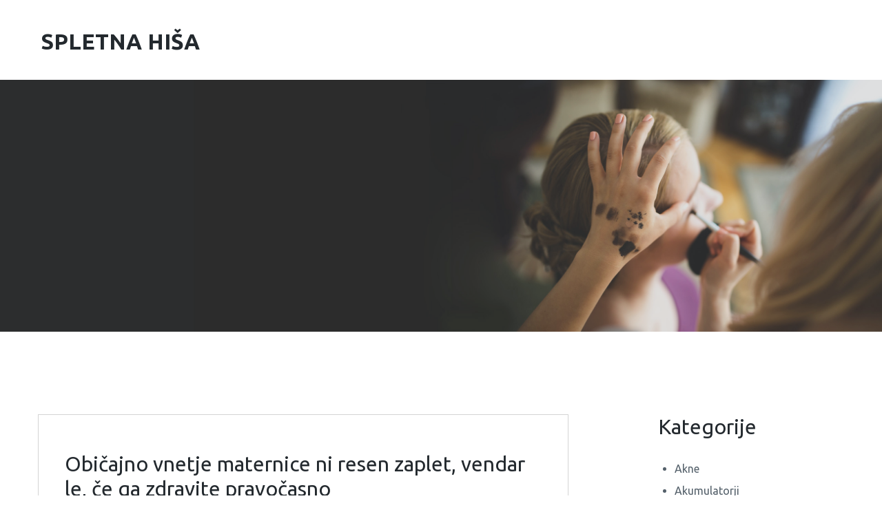

--- FILE ---
content_type: text/html; charset=UTF-8
request_url: https://hise-vranesic.si/tag/vnetje-maternice/
body_size: 11458
content:
<!DOCTYPE html>
<html dir="ltr" lang="sl-SI" prefix="og: https://ogp.me/ns#">
<head>
	<meta charset="UTF-8"/>
	<meta name="viewport" content="width=device-width, initial-scale=1"/>
	<link rel="profile" href="http://gmpg.org/xfn/11">
	<link rel="pingback" href="https://hise-vranesic.si/xmlrpc.php">
	<title>vnetje maternice</title>

		<!-- All in One SEO 4.9.3 - aioseo.com -->
	<meta name="robots" content="max-image-preview:large" />
	<meta name="keywords" content="maternica,vnetje maternice,zdravljenje maternice,težave z maternico" />
	<link rel="canonical" href="https://hise-vranesic.si/tag/vnetje-maternice/" />
	<meta name="generator" content="All in One SEO (AIOSEO) 4.9.3" />
		<script type="application/ld+json" class="aioseo-schema">
			{"@context":"https:\/\/schema.org","@graph":[{"@type":"BreadcrumbList","@id":"https:\/\/hise-vranesic.si\/tag\/vnetje-maternice\/#breadcrumblist","itemListElement":[{"@type":"ListItem","@id":"https:\/\/hise-vranesic.si#listItem","position":1,"name":"Home","item":"https:\/\/hise-vranesic.si","nextItem":{"@type":"ListItem","@id":"https:\/\/hise-vranesic.si\/tag\/vnetje-maternice\/#listItem","name":"vnetje maternice"}},{"@type":"ListItem","@id":"https:\/\/hise-vranesic.si\/tag\/vnetje-maternice\/#listItem","position":2,"name":"vnetje maternice","previousItem":{"@type":"ListItem","@id":"https:\/\/hise-vranesic.si#listItem","name":"Home"}}]},{"@type":"CollectionPage","@id":"https:\/\/hise-vranesic.si\/tag\/vnetje-maternice\/#collectionpage","url":"https:\/\/hise-vranesic.si\/tag\/vnetje-maternice\/","name":"vnetje maternice","inLanguage":"sl-SI","isPartOf":{"@id":"https:\/\/hise-vranesic.si\/#website"},"breadcrumb":{"@id":"https:\/\/hise-vranesic.si\/tag\/vnetje-maternice\/#breadcrumblist"}},{"@type":"Organization","@id":"https:\/\/hise-vranesic.si\/#organization","name":"Spletna hi\u0161a","url":"https:\/\/hise-vranesic.si\/"},{"@type":"WebSite","@id":"https:\/\/hise-vranesic.si\/#website","url":"https:\/\/hise-vranesic.si\/","name":"Spletna hi\u0161a","inLanguage":"sl-SI","publisher":{"@id":"https:\/\/hise-vranesic.si\/#organization"}}]}
		</script>
		<!-- All in One SEO -->

<link rel="alternate" type="application/rss+xml" title="Spletna hiša &raquo; Vir" href="https://hise-vranesic.si/feed/" />
<link rel="alternate" type="application/rss+xml" title="Spletna hiša &raquo; Vir komentarjev" href="https://hise-vranesic.si/comments/feed/" />
<link rel="alternate" type="application/rss+xml" title="Spletna hiša &raquo; vnetje maternice Vir oznake" href="https://hise-vranesic.si/tag/vnetje-maternice/feed/" />
<style id='wp-img-auto-sizes-contain-inline-css' type='text/css'>
img:is([sizes=auto i],[sizes^="auto," i]){contain-intrinsic-size:3000px 1500px}
/*# sourceURL=wp-img-auto-sizes-contain-inline-css */
</style>
<style id='wp-emoji-styles-inline-css' type='text/css'>

	img.wp-smiley, img.emoji {
		display: inline !important;
		border: none !important;
		box-shadow: none !important;
		height: 1em !important;
		width: 1em !important;
		margin: 0 0.07em !important;
		vertical-align: -0.1em !important;
		background: none !important;
		padding: 0 !important;
	}
/*# sourceURL=wp-emoji-styles-inline-css */
</style>
<style id='wp-block-library-inline-css' type='text/css'>
:root{--wp-block-synced-color:#7a00df;--wp-block-synced-color--rgb:122,0,223;--wp-bound-block-color:var(--wp-block-synced-color);--wp-editor-canvas-background:#ddd;--wp-admin-theme-color:#007cba;--wp-admin-theme-color--rgb:0,124,186;--wp-admin-theme-color-darker-10:#006ba1;--wp-admin-theme-color-darker-10--rgb:0,107,160.5;--wp-admin-theme-color-darker-20:#005a87;--wp-admin-theme-color-darker-20--rgb:0,90,135;--wp-admin-border-width-focus:2px}@media (min-resolution:192dpi){:root{--wp-admin-border-width-focus:1.5px}}.wp-element-button{cursor:pointer}:root .has-very-light-gray-background-color{background-color:#eee}:root .has-very-dark-gray-background-color{background-color:#313131}:root .has-very-light-gray-color{color:#eee}:root .has-very-dark-gray-color{color:#313131}:root .has-vivid-green-cyan-to-vivid-cyan-blue-gradient-background{background:linear-gradient(135deg,#00d084,#0693e3)}:root .has-purple-crush-gradient-background{background:linear-gradient(135deg,#34e2e4,#4721fb 50%,#ab1dfe)}:root .has-hazy-dawn-gradient-background{background:linear-gradient(135deg,#faaca8,#dad0ec)}:root .has-subdued-olive-gradient-background{background:linear-gradient(135deg,#fafae1,#67a671)}:root .has-atomic-cream-gradient-background{background:linear-gradient(135deg,#fdd79a,#004a59)}:root .has-nightshade-gradient-background{background:linear-gradient(135deg,#330968,#31cdcf)}:root .has-midnight-gradient-background{background:linear-gradient(135deg,#020381,#2874fc)}:root{--wp--preset--font-size--normal:16px;--wp--preset--font-size--huge:42px}.has-regular-font-size{font-size:1em}.has-larger-font-size{font-size:2.625em}.has-normal-font-size{font-size:var(--wp--preset--font-size--normal)}.has-huge-font-size{font-size:var(--wp--preset--font-size--huge)}.has-text-align-center{text-align:center}.has-text-align-left{text-align:left}.has-text-align-right{text-align:right}.has-fit-text{white-space:nowrap!important}#end-resizable-editor-section{display:none}.aligncenter{clear:both}.items-justified-left{justify-content:flex-start}.items-justified-center{justify-content:center}.items-justified-right{justify-content:flex-end}.items-justified-space-between{justify-content:space-between}.screen-reader-text{border:0;clip-path:inset(50%);height:1px;margin:-1px;overflow:hidden;padding:0;position:absolute;width:1px;word-wrap:normal!important}.screen-reader-text:focus{background-color:#ddd;clip-path:none;color:#444;display:block;font-size:1em;height:auto;left:5px;line-height:normal;padding:15px 23px 14px;text-decoration:none;top:5px;width:auto;z-index:100000}html :where(.has-border-color){border-style:solid}html :where([style*=border-top-color]){border-top-style:solid}html :where([style*=border-right-color]){border-right-style:solid}html :where([style*=border-bottom-color]){border-bottom-style:solid}html :where([style*=border-left-color]){border-left-style:solid}html :where([style*=border-width]){border-style:solid}html :where([style*=border-top-width]){border-top-style:solid}html :where([style*=border-right-width]){border-right-style:solid}html :where([style*=border-bottom-width]){border-bottom-style:solid}html :where([style*=border-left-width]){border-left-style:solid}html :where(img[class*=wp-image-]){height:auto;max-width:100%}:where(figure){margin:0 0 1em}html :where(.is-position-sticky){--wp-admin--admin-bar--position-offset:var(--wp-admin--admin-bar--height,0px)}@media screen and (max-width:600px){html :where(.is-position-sticky){--wp-admin--admin-bar--position-offset:0px}}

/*# sourceURL=wp-block-library-inline-css */
</style><style id='global-styles-inline-css' type='text/css'>
:root{--wp--preset--aspect-ratio--square: 1;--wp--preset--aspect-ratio--4-3: 4/3;--wp--preset--aspect-ratio--3-4: 3/4;--wp--preset--aspect-ratio--3-2: 3/2;--wp--preset--aspect-ratio--2-3: 2/3;--wp--preset--aspect-ratio--16-9: 16/9;--wp--preset--aspect-ratio--9-16: 9/16;--wp--preset--color--black: #000000;--wp--preset--color--cyan-bluish-gray: #abb8c3;--wp--preset--color--white: #ffffff;--wp--preset--color--pale-pink: #f78da7;--wp--preset--color--vivid-red: #cf2e2e;--wp--preset--color--luminous-vivid-orange: #ff6900;--wp--preset--color--luminous-vivid-amber: #fcb900;--wp--preset--color--light-green-cyan: #7bdcb5;--wp--preset--color--vivid-green-cyan: #00d084;--wp--preset--color--pale-cyan-blue: #8ed1fc;--wp--preset--color--vivid-cyan-blue: #0693e3;--wp--preset--color--vivid-purple: #9b51e0;--wp--preset--gradient--vivid-cyan-blue-to-vivid-purple: linear-gradient(135deg,rgb(6,147,227) 0%,rgb(155,81,224) 100%);--wp--preset--gradient--light-green-cyan-to-vivid-green-cyan: linear-gradient(135deg,rgb(122,220,180) 0%,rgb(0,208,130) 100%);--wp--preset--gradient--luminous-vivid-amber-to-luminous-vivid-orange: linear-gradient(135deg,rgb(252,185,0) 0%,rgb(255,105,0) 100%);--wp--preset--gradient--luminous-vivid-orange-to-vivid-red: linear-gradient(135deg,rgb(255,105,0) 0%,rgb(207,46,46) 100%);--wp--preset--gradient--very-light-gray-to-cyan-bluish-gray: linear-gradient(135deg,rgb(238,238,238) 0%,rgb(169,184,195) 100%);--wp--preset--gradient--cool-to-warm-spectrum: linear-gradient(135deg,rgb(74,234,220) 0%,rgb(151,120,209) 20%,rgb(207,42,186) 40%,rgb(238,44,130) 60%,rgb(251,105,98) 80%,rgb(254,248,76) 100%);--wp--preset--gradient--blush-light-purple: linear-gradient(135deg,rgb(255,206,236) 0%,rgb(152,150,240) 100%);--wp--preset--gradient--blush-bordeaux: linear-gradient(135deg,rgb(254,205,165) 0%,rgb(254,45,45) 50%,rgb(107,0,62) 100%);--wp--preset--gradient--luminous-dusk: linear-gradient(135deg,rgb(255,203,112) 0%,rgb(199,81,192) 50%,rgb(65,88,208) 100%);--wp--preset--gradient--pale-ocean: linear-gradient(135deg,rgb(255,245,203) 0%,rgb(182,227,212) 50%,rgb(51,167,181) 100%);--wp--preset--gradient--electric-grass: linear-gradient(135deg,rgb(202,248,128) 0%,rgb(113,206,126) 100%);--wp--preset--gradient--midnight: linear-gradient(135deg,rgb(2,3,129) 0%,rgb(40,116,252) 100%);--wp--preset--font-size--small: 13px;--wp--preset--font-size--medium: 20px;--wp--preset--font-size--large: 36px;--wp--preset--font-size--x-large: 42px;--wp--preset--spacing--20: 0.44rem;--wp--preset--spacing--30: 0.67rem;--wp--preset--spacing--40: 1rem;--wp--preset--spacing--50: 1.5rem;--wp--preset--spacing--60: 2.25rem;--wp--preset--spacing--70: 3.38rem;--wp--preset--spacing--80: 5.06rem;--wp--preset--shadow--natural: 6px 6px 9px rgba(0, 0, 0, 0.2);--wp--preset--shadow--deep: 12px 12px 50px rgba(0, 0, 0, 0.4);--wp--preset--shadow--sharp: 6px 6px 0px rgba(0, 0, 0, 0.2);--wp--preset--shadow--outlined: 6px 6px 0px -3px rgb(255, 255, 255), 6px 6px rgb(0, 0, 0);--wp--preset--shadow--crisp: 6px 6px 0px rgb(0, 0, 0);}:where(.is-layout-flex){gap: 0.5em;}:where(.is-layout-grid){gap: 0.5em;}body .is-layout-flex{display: flex;}.is-layout-flex{flex-wrap: wrap;align-items: center;}.is-layout-flex > :is(*, div){margin: 0;}body .is-layout-grid{display: grid;}.is-layout-grid > :is(*, div){margin: 0;}:where(.wp-block-columns.is-layout-flex){gap: 2em;}:where(.wp-block-columns.is-layout-grid){gap: 2em;}:where(.wp-block-post-template.is-layout-flex){gap: 1.25em;}:where(.wp-block-post-template.is-layout-grid){gap: 1.25em;}.has-black-color{color: var(--wp--preset--color--black) !important;}.has-cyan-bluish-gray-color{color: var(--wp--preset--color--cyan-bluish-gray) !important;}.has-white-color{color: var(--wp--preset--color--white) !important;}.has-pale-pink-color{color: var(--wp--preset--color--pale-pink) !important;}.has-vivid-red-color{color: var(--wp--preset--color--vivid-red) !important;}.has-luminous-vivid-orange-color{color: var(--wp--preset--color--luminous-vivid-orange) !important;}.has-luminous-vivid-amber-color{color: var(--wp--preset--color--luminous-vivid-amber) !important;}.has-light-green-cyan-color{color: var(--wp--preset--color--light-green-cyan) !important;}.has-vivid-green-cyan-color{color: var(--wp--preset--color--vivid-green-cyan) !important;}.has-pale-cyan-blue-color{color: var(--wp--preset--color--pale-cyan-blue) !important;}.has-vivid-cyan-blue-color{color: var(--wp--preset--color--vivid-cyan-blue) !important;}.has-vivid-purple-color{color: var(--wp--preset--color--vivid-purple) !important;}.has-black-background-color{background-color: var(--wp--preset--color--black) !important;}.has-cyan-bluish-gray-background-color{background-color: var(--wp--preset--color--cyan-bluish-gray) !important;}.has-white-background-color{background-color: var(--wp--preset--color--white) !important;}.has-pale-pink-background-color{background-color: var(--wp--preset--color--pale-pink) !important;}.has-vivid-red-background-color{background-color: var(--wp--preset--color--vivid-red) !important;}.has-luminous-vivid-orange-background-color{background-color: var(--wp--preset--color--luminous-vivid-orange) !important;}.has-luminous-vivid-amber-background-color{background-color: var(--wp--preset--color--luminous-vivid-amber) !important;}.has-light-green-cyan-background-color{background-color: var(--wp--preset--color--light-green-cyan) !important;}.has-vivid-green-cyan-background-color{background-color: var(--wp--preset--color--vivid-green-cyan) !important;}.has-pale-cyan-blue-background-color{background-color: var(--wp--preset--color--pale-cyan-blue) !important;}.has-vivid-cyan-blue-background-color{background-color: var(--wp--preset--color--vivid-cyan-blue) !important;}.has-vivid-purple-background-color{background-color: var(--wp--preset--color--vivid-purple) !important;}.has-black-border-color{border-color: var(--wp--preset--color--black) !important;}.has-cyan-bluish-gray-border-color{border-color: var(--wp--preset--color--cyan-bluish-gray) !important;}.has-white-border-color{border-color: var(--wp--preset--color--white) !important;}.has-pale-pink-border-color{border-color: var(--wp--preset--color--pale-pink) !important;}.has-vivid-red-border-color{border-color: var(--wp--preset--color--vivid-red) !important;}.has-luminous-vivid-orange-border-color{border-color: var(--wp--preset--color--luminous-vivid-orange) !important;}.has-luminous-vivid-amber-border-color{border-color: var(--wp--preset--color--luminous-vivid-amber) !important;}.has-light-green-cyan-border-color{border-color: var(--wp--preset--color--light-green-cyan) !important;}.has-vivid-green-cyan-border-color{border-color: var(--wp--preset--color--vivid-green-cyan) !important;}.has-pale-cyan-blue-border-color{border-color: var(--wp--preset--color--pale-cyan-blue) !important;}.has-vivid-cyan-blue-border-color{border-color: var(--wp--preset--color--vivid-cyan-blue) !important;}.has-vivid-purple-border-color{border-color: var(--wp--preset--color--vivid-purple) !important;}.has-vivid-cyan-blue-to-vivid-purple-gradient-background{background: var(--wp--preset--gradient--vivid-cyan-blue-to-vivid-purple) !important;}.has-light-green-cyan-to-vivid-green-cyan-gradient-background{background: var(--wp--preset--gradient--light-green-cyan-to-vivid-green-cyan) !important;}.has-luminous-vivid-amber-to-luminous-vivid-orange-gradient-background{background: var(--wp--preset--gradient--luminous-vivid-amber-to-luminous-vivid-orange) !important;}.has-luminous-vivid-orange-to-vivid-red-gradient-background{background: var(--wp--preset--gradient--luminous-vivid-orange-to-vivid-red) !important;}.has-very-light-gray-to-cyan-bluish-gray-gradient-background{background: var(--wp--preset--gradient--very-light-gray-to-cyan-bluish-gray) !important;}.has-cool-to-warm-spectrum-gradient-background{background: var(--wp--preset--gradient--cool-to-warm-spectrum) !important;}.has-blush-light-purple-gradient-background{background: var(--wp--preset--gradient--blush-light-purple) !important;}.has-blush-bordeaux-gradient-background{background: var(--wp--preset--gradient--blush-bordeaux) !important;}.has-luminous-dusk-gradient-background{background: var(--wp--preset--gradient--luminous-dusk) !important;}.has-pale-ocean-gradient-background{background: var(--wp--preset--gradient--pale-ocean) !important;}.has-electric-grass-gradient-background{background: var(--wp--preset--gradient--electric-grass) !important;}.has-midnight-gradient-background{background: var(--wp--preset--gradient--midnight) !important;}.has-small-font-size{font-size: var(--wp--preset--font-size--small) !important;}.has-medium-font-size{font-size: var(--wp--preset--font-size--medium) !important;}.has-large-font-size{font-size: var(--wp--preset--font-size--large) !important;}.has-x-large-font-size{font-size: var(--wp--preset--font-size--x-large) !important;}
/*# sourceURL=global-styles-inline-css */
</style>

<style id='classic-theme-styles-inline-css' type='text/css'>
/*! This file is auto-generated */
.wp-block-button__link{color:#fff;background-color:#32373c;border-radius:9999px;box-shadow:none;text-decoration:none;padding:calc(.667em + 2px) calc(1.333em + 2px);font-size:1.125em}.wp-block-file__button{background:#32373c;color:#fff;text-decoration:none}
/*# sourceURL=/wp-includes/css/classic-themes.min.css */
</style>
<link rel='stylesheet' id='font-awesome-css' href='https://hise-vranesic.si/wp-content/themes/entrepreneur-lite/css/font-awesome.min.css?ver=4.5.0' type='text/css' media='all' />
<link rel='stylesheet' id='mp_entrepreneur_main-css' href='https://hise-vranesic.si/wp-content/themes/entrepreneur-lite/css/entrepreneur-style.min.css?ver=1.3.3' type='text/css' media='all' />
<link rel='stylesheet' id='mp_entrepreneur_style-css' href='https://hise-vranesic.si/wp-content/themes/entrepreneur-lite/style.css?ver=1.3.3' type='text/css' media='all' />
<link rel='stylesheet' id='mp_entrepreneur_ubuntu-css' href='https://fonts.googleapis.com/css?family=Ubuntu%3A300%2C400%2C500%2C700%2C400italic&#038;subset=latin%2Clatin-ext%2Ccyrillic&#038;ver=6.9' type='text/css' media='all' />
<script type="text/javascript" src="https://hise-vranesic.si/wp-includes/js/jquery/jquery.min.js?ver=3.7.1" id="jquery-core-js"></script>
<script type="text/javascript" src="https://hise-vranesic.si/wp-includes/js/jquery/jquery-migrate.min.js?ver=3.4.1" id="jquery-migrate-js"></script>
<link rel="https://api.w.org/" href="https://hise-vranesic.si/wp-json/" /><link rel="alternate" title="JSON" type="application/json" href="https://hise-vranesic.si/wp-json/wp/v2/tags/193" /><link rel="EditURI" type="application/rsd+xml" title="RSD" href="https://hise-vranesic.si/xmlrpc.php?rsd" />
<meta name="generator" content="WordPress 6.9" />
		<style type="text/css" id="theme-header-css">
			.call-to-action-section {
				background-image: url(https://hise-vranesic.si/wp-content/themes/entrepreneur-lite/images/bg2.jpg);
			}

			.first-section {
				background-image: url(https://hise-vranesic.si/wp-content/themes/entrepreneur-lite/images/bg1.jpg);
			}

			
												.site-footer .site-description {
				margin: 0;
			}

									body {
				font-family: Ubuntu;
				font-size: 1em;
				font-weight: 400;
				font-style: normal			}

			.site-header .site-title,
			.site-footer .site-title {
				font-family: Ubuntu;
				font-weight: 700;
				font-style: normal;
			}

			.site-header .site-title {
				font-size: 2em;
			}

									

		</style>
		<link rel='stylesheet' id='remove-style-meta-css' href='https://hise-vranesic.si/wp-content/plugins/wp-author-date-and-meta-remover/css/entrymetastyle.css?ver=1.0' type='text/css' media='all' />
</head>
<body class="archive tag tag-vnetje-maternice tag-193 wp-theme-entrepreneur-lite entrepreneur" >
<div class="wrapper">
			<header id="header" class="main-header">
			<div class="site-header">
				<div class="container">
					<div class="site-logo">
																			<a class="home-link" href="https://hise-vranesic.si/"
							   title="Spletna hiša" rel="home">
								<div class="site-description">
									<h1 class="site-title empty-tagline">Spletna hiša</h1>
																	</div>
							</a>
											</div>
					<div id="navbar" class="navbar">
						<div class="mobile-menu"><i class="fa fa-align-justify"></i></div>
						<nav id="site-navigation" class="main-navigation">
							<ul class="sf-menu"></ul>						</nav>
					</div>
					<div class="clearfix"></div>
				</div>
			</div>
		</header>
		<div id="main" class="site-main">
	<section id="first-section" class="first-section default-section section-bg-wrapper">		<div class="section-bg">			<div class="container">				<div class="section-content">					<div class="row">						<div class=" col-xs-12 col-sm-6 col-md-6 col-lg-6">																											</div>					</div>					<div class="clearfix"></div>				</div>			</div>		</div>	</section><div class="container main-container">
	<div class="row clearfix">
		<div class=" col-xs-12 col-sm-8 col-md-8 col-lg-8">
																<article id="post-158" class="post-entry post-158 post type-post status-publish format-standard hentry category-vnetje-maternice tag-maternica tag-tezave-z-maternico tag-vnetje-maternice tag-zdravljenje-maternice">
			<div class="post-wrapper">
		<header class="entry-header">
							<div class="entry-meta">
			<span class="date-post"><a href="https://hise-vranesic.si/2022/03/09/" title="1:22 pop" rel="bookmark"><i class="fa fa-calendar"></i><time class="entry-date" datetime="2022-03-09T13:22:11+00:00">9 marca, 2022</time></a></span>			<span class="author"><i
					class="fa fa-user"></i>Posted by </span><a href="https://hise-vranesic.si/author/mihangn-si/" title="Prispevki od Urednik" rel="author">Urednik</a>							<span><i class="fa fa-tags"></i>Tagged with</span>
				<a href="https://hise-vranesic.si/tag/maternica/" alt="View all posts in maternica">maternica</a>, <a href="https://hise-vranesic.si/tag/tezave-z-maternico/" alt="View all posts in težave z maternico">težave z maternico</a>, <a href="https://hise-vranesic.si/tag/vnetje-maternice/" alt="View all posts in vnetje maternice">vnetje maternice</a>, <a href="https://hise-vranesic.si/tag/zdravljenje-maternice/" class='last'  alt="View all posts in zdravljenje maternice">zdravljenje maternice</a>							<span><i class="fa fa-folder-open"></i>Posted in</span>
				<a href="https://hise-vranesic.si/category/vnetje-maternice/" class='last'  alt="View all posts in Vnetje maternice">Vnetje maternice</a>		</div>
						<h2 class="entry-title">
				<a href="https://hise-vranesic.si/obicajno-vnetje-maternice-ni-resen-zaplet-vendar-le-ce-ga-zdravite-pravocasno/" rel="bookmark">Običajno vnetje maternice ni resen zaplet, vendar le, če ga zdravite pravočasno</a>
			</h2>
		</header>
		<section class="entry entry-content">
			<p style="text-align: justify;"><span style="font-weight: 400;">Iz nezdravljenih vnetij spolovil in sečil se pogosto razvijejo vnetja rodil. Med njimi je tudi vnetje maternice, ki je še posebej pogosto med mlajšimi ženskami, ki pogosto menjajo spolne partnerje. Poti, po katerih lahko bakterije pridejo v rodila, je veliko, zato so tudi vzroki vnetij lahko zelo različni.</span></p>
<p style="text-align: justify;"><span style="font-weight: 400;">To so lahko naravni procesi, kot so porodi in splavi, lahko pa so posledica mehanske kontracepcije kot je na primer maternični vložek, kirurškega zdravljenja rodil ali umetni splav. Prav tako pa je vnetje maternice lahko posledica tumorjev, polipov ali drugih izrastkov na materničnem vratu.</span></p>
<p style="text-align: justify;">
</p><p style="text-align: justify;"><span style="font-weight: 400;">Simptomi vnetja maternice so zelo različni</span></p>
<p style="text-align: justify;"><span style="font-weight: 400;">Simptomi vnetja maternice so odvisni od tega, kateri del maternice je prizadet. V primeru, da je prizadet samo maternični vrat, so simptomi zelo blagi in boste verjetno opazili belo rumeni izcedek iz nožnice. Kadar je vnetje maternice posledica vnetja sluznice in maternične mišice, pa so pogoste bolečine v spodnjem delu trebuha.</span></p>
<p><img fetchpriority="high" decoding="async" class="aligncenter size-full wp-image-159" src="https://hise-vranesic.si/wp-content/uploads/2022/03/vnetje-maternice.jpg" alt="" width="1920" height="1280" srcset="https://hise-vranesic.si/wp-content/uploads/2022/03/vnetje-maternice.jpg 1920w, https://hise-vranesic.si/wp-content/uploads/2022/03/vnetje-maternice-300x200.jpg 300w, https://hise-vranesic.si/wp-content/uploads/2022/03/vnetje-maternice-1024x683.jpg 1024w, https://hise-vranesic.si/wp-content/uploads/2022/03/vnetje-maternice-768x512.jpg 768w, https://hise-vranesic.si/wp-content/uploads/2022/03/vnetje-maternice-1536x1024.jpg 1536w, https://hise-vranesic.si/wp-content/uploads/2022/03/vnetje-maternice-570x380.jpg 570w, https://hise-vranesic.si/wp-content/uploads/2022/03/vnetje-maternice-100x67.jpg 100w" sizes="(max-width: 1920px) 100vw, 1920px" /></p>
<p style="text-align: justify;"><span style="font-weight: 400;">Pri vnetju maternice lahko opazite tudi neobičajno krvavitev izven menstrualnega cikla, krvavitve so lahko zelo močne ali pa dolgotrajne. Prav tako pa ne smete zanemariti bolečih spolnih odnosov, ki so prav tako znak za vnetje maternice in ga ne smete zanemarit.</span></p>
<p style="text-align: justify;">
</p><p style="text-align: justify;"><span style="font-weight: 400;">Diagnoza in potek zdravljenja vnetja maternice</span></p>
<p style="text-align: justify;"><span style="font-weight: 400;">Običajno velja, da vnetje maternice ne povzroča zapletov. Vsekakor pa morate na kakršnokoli zgoraj omenjeno spremembo odreagirati, še posebej, če se ob tem pojavita slabost in povišana telesna temperatura. To je resen znak, da obiščete svojega ginekologa. Ta bo opravil ginekološki pregled, ultrazvok, pregled krvi in pregledal sluznico maternice.</span></p>
<p style="text-align: justify;"><span style="font-weight: 400;">Če bo diagnoza potrdila vaše simptome in bo ginekolog ugotovil, da je vzrok za vaše težave <a href="https://www.zareksrece.si/si/blog/boleci-spolni-odnos" target="_blank" rel="noopener">vnetje maternice</a>, potem vam bo predpisal antibiotike. Praviloma se bo izboljšanje pokazalo že v nekaj dneh. V nasprotnem primeru pa je potrebno bolnišnično zdravljenje ali celo operativni poseg.</span></p>
<p style="text-align: justify;">
&hellip;</p>			<div class="clearfix"></div>
					</section>
	</div>
</article><!-- #post -->											
		</div>
		<div class="col-xs-12 col-sm-4 col-md-4 col-lg-3 col-lg-offset-1">
			<aside id="sidebar">
    <div class="widget-area">
                    <div id="categories-2" class="widget widget_categories"><h2 class="widget-title">Kategorije</h2>
			<ul>
					<li class="cat-item cat-item-166"><a href="https://hise-vranesic.si/category/akne/">Akne</a>
</li>
	<li class="cat-item cat-item-68"><a href="https://hise-vranesic.si/category/akumulatorji/">Akumulatorji</a>
</li>
	<li class="cat-item cat-item-161"><a href="https://hise-vranesic.si/category/casino/">Casino</a>
</li>
	<li class="cat-item cat-item-267"><a href="https://hise-vranesic.si/category/celada/">Čelada</a>
</li>
	<li class="cat-item cat-item-362"><a href="https://hise-vranesic.si/category/cevlji-za-jadranje/">Čevlji za jadranje</a>
</li>
	<li class="cat-item cat-item-156"><a href="https://hise-vranesic.si/category/ciscenje-jeter/">Čiščenje jeter</a>
</li>
	<li class="cat-item cat-item-102"><a href="https://hise-vranesic.si/category/cvetlicna-korita/">Cvetlična korita</a>
</li>
	<li class="cat-item cat-item-469"><a href="https://hise-vranesic.si/category/darila-in-presenecenja/">Darila in presenečenja</a>
</li>
	<li class="cat-item cat-item-449"><a href="https://hise-vranesic.si/category/dermatolog-koper/">Dermatolog Koper</a>
</li>
	<li class="cat-item cat-item-138"><a href="https://hise-vranesic.si/category/dimnikarstvo/">Dimnikarstvo</a>
</li>
	<li class="cat-item cat-item-196"><a href="https://hise-vranesic.si/category/dnevna-soba/">Dnevna soba</a>
</li>
	<li class="cat-item cat-item-250"><a href="https://hise-vranesic.si/category/elektroerozija/">Elektroerozija</a>
</li>
	<li class="cat-item cat-item-11"><a href="https://hise-vranesic.si/category/eroticne-masaze/">Erotične masaže</a>
</li>
	<li class="cat-item cat-item-443"><a href="https://hise-vranesic.si/category/foto-stojnica/">Foto stojnica</a>
</li>
	<li class="cat-item cat-item-78"><a href="https://hise-vranesic.si/category/ganglion/">Ganglion</a>
</li>
	<li class="cat-item cat-item-272"><a href="https://hise-vranesic.si/category/gasilci/">Gasilci</a>
</li>
	<li class="cat-item cat-item-53"><a href="https://hise-vranesic.si/category/glukozamin/">Glukozamin</a>
</li>
	<li class="cat-item cat-item-521"><a href="https://hise-vranesic.si/category/gospodarstvo/">Gospodarstvo</a>
</li>
	<li class="cat-item cat-item-87"><a href="https://hise-vranesic.si/category/gostilne-obala/">Gostilne obala</a>
</li>
	<li class="cat-item cat-item-73"><a href="https://hise-vranesic.si/category/imunski-sistem/">Imunski sistem</a>
</li>
	<li class="cat-item cat-item-212"><a href="https://hise-vranesic.si/category/izola/">Izola</a>
</li>
	<li class="cat-item cat-item-58"><a href="https://hise-vranesic.si/category/izpit-za-avto/">Izpit za avto</a>
</li>
	<li class="cat-item cat-item-379"><a href="https://hise-vranesic.si/category/kalcki/">Kalčki</a>
</li>
	<li class="cat-item cat-item-201"><a href="https://hise-vranesic.si/category/karitejevo-maslo/">Karitejevo maslo</a>
</li>
	<li class="cat-item cat-item-483"><a href="https://hise-vranesic.si/category/karpalni-kanal/">Karpalni kanal</a>
</li>
	<li class="cat-item cat-item-227"><a href="https://hise-vranesic.si/category/kava/">Kava</a>
</li>
	<li class="cat-item cat-item-277"><a href="https://hise-vranesic.si/category/keramicne-ploscice/">Keramične ploščice</a>
</li>
	<li class="cat-item cat-item-21"><a href="https://hise-vranesic.si/category/keramika/">Keramika</a>
</li>
	<li class="cat-item cat-item-217"><a href="https://hise-vranesic.si/category/klimatska-naprava/">Klimatska naprava</a>
</li>
	<li class="cat-item cat-item-27"><a href="https://hise-vranesic.si/category/korektor/">Korektor</a>
</li>
	<li class="cat-item cat-item-353"><a href="https://hise-vranesic.si/category/kortizol/">Kortizol</a>
</li>
	<li class="cat-item cat-item-461"><a href="https://hise-vranesic.si/category/kritina/">Kritina</a>
</li>
	<li class="cat-item cat-item-46"><a href="https://hise-vranesic.si/category/kuhinje/">Kuhinje</a>
</li>
	<li class="cat-item cat-item-107"><a href="https://hise-vranesic.si/category/laminat/">Laminat</a>
</li>
	<li class="cat-item cat-item-368"><a href="https://hise-vranesic.si/category/lesen-vikend/">Lesen vikend</a>
</li>
	<li class="cat-item cat-item-143"><a href="https://hise-vranesic.si/category/letveno-dno/">Letveno dno</a>
</li>
	<li class="cat-item cat-item-432"><a href="https://hise-vranesic.si/category/lezisca/">Ležišča</a>
</li>
	<li class="cat-item cat-item-533"><a href="https://hise-vranesic.si/category/linijski-snegolovi/">Linijski snegolovi</a>
</li>
	<li class="cat-item cat-item-385"><a href="https://hise-vranesic.si/category/lotus/">Lotus</a>
</li>
	<li class="cat-item cat-item-280"><a href="https://hise-vranesic.si/category/lovski-nahrbtnik/">Lovski nahrbtnik</a>
</li>
	<li class="cat-item cat-item-295"><a href="https://hise-vranesic.si/category/makita-maribor/">Makita Maribor</a>
</li>
	<li class="cat-item cat-item-181"><a href="https://hise-vranesic.si/category/mezoterapija/">Mezoterapija</a>
</li>
	<li class="cat-item cat-item-6"><a href="https://hise-vranesic.si/category/moske-ure/">Moške ure</a>
</li>
	<li class="cat-item cat-item-285"><a href="https://hise-vranesic.si/category/movado/">Movado</a>
</li>
	<li class="cat-item cat-item-171"><a href="https://hise-vranesic.si/category/naglavne-svetilke/">Naglavne svetilke</a>
</li>
	<li class="cat-item cat-item-324"><a href="https://hise-vranesic.si/category/naravne-slike/">Naravne slike</a>
</li>
	<li class="cat-item cat-item-123"><a href="https://hise-vranesic.si/category/nasmeh/">Nasmeh</a>
</li>
	<li class="cat-item cat-item-63"><a href="https://hise-vranesic.si/category/navticna-trgovina/">Navtična trgovina</a>
</li>
	<li class="cat-item cat-item-42"><a href="https://hise-vranesic.si/category/nespresso/">Nespresso</a>
</li>
	<li class="cat-item cat-item-330"><a href="https://hise-vranesic.si/category/odkup-rabljenih-vozil/">Odkup rabljenih vozil</a>
</li>
	<li class="cat-item cat-item-437"><a href="https://hise-vranesic.si/category/olivno-olje/">Olivno olje</a>
</li>
	<li class="cat-item cat-item-359"><a href="https://hise-vranesic.si/category/opel-avto/">Opel avto</a>
</li>
	<li class="cat-item cat-item-397"><a href="https://hise-vranesic.si/category/panelne-zavese/">Panelne zavese</a>
</li>
	<li class="cat-item cat-item-18"><a href="https://hise-vranesic.si/category/pas-za-pravilno-drzo/">Pas za pravilno držo</a>
</li>
	<li class="cat-item cat-item-256"><a href="https://hise-vranesic.si/category/pegasti-badelj/">Pegasti badelj</a>
</li>
	<li class="cat-item cat-item-118"><a href="https://hise-vranesic.si/category/pergola/">Pergola</a>
</li>
	<li class="cat-item cat-item-455"><a href="https://hise-vranesic.si/category/pergole-cena/">Pergole cena</a>
</li>
	<li class="cat-item cat-item-38"><a href="https://hise-vranesic.si/category/pisarniski-stol/">Pisarniški stol</a>
</li>
	<li class="cat-item cat-item-2"><a href="https://hise-vranesic.si/category/pistacija/">Pistacija</a>
</li>
	<li class="cat-item cat-item-128"><a href="https://hise-vranesic.si/category/pizame/">Pižame</a>
</li>
	<li class="cat-item cat-item-207"><a href="https://hise-vranesic.si/category/podlozke/">Podložke</a>
</li>
	<li class="cat-item cat-item-240"><a href="https://hise-vranesic.si/category/pomlajevanje-obraza/">Pomlajevanje obraza</a>
</li>
	<li class="cat-item cat-item-14"><a href="https://hise-vranesic.si/category/poroka/">Poroka</a>
</li>
	<li class="cat-item cat-item-336"><a href="https://hise-vranesic.si/category/pos-terminal/">Pos terminal</a>
</li>
	<li class="cat-item cat-item-414"><a href="https://hise-vranesic.si/category/poslovna-tajnica/">Poslovna tajnica</a>
</li>
	<li class="cat-item cat-item-236"><a href="https://hise-vranesic.si/category/posteljnina/">Posteljnina</a>
</li>
	<li class="cat-item cat-item-186"><a href="https://hise-vranesic.si/category/prodam-stanovanje/">Prodam stanovanje</a>
</li>
	<li class="cat-item cat-item-420"><a href="https://hise-vranesic.si/category/protetika/">Protetika</a>
</li>
	<li class="cat-item cat-item-402"><a href="https://hise-vranesic.si/category/pvc-vrata/">Pvc vrata</a>
</li>
	<li class="cat-item cat-item-301"><a href="https://hise-vranesic.si/category/robotska-kosilnica-z-navigacijo/">Robotska kosilnica z navigacijo</a>
</li>
	<li class="cat-item cat-item-245"><a href="https://hise-vranesic.si/category/rocna-svetilka/">Ročna svetilka</a>
</li>
	<li class="cat-item cat-item-313"><a href="https://hise-vranesic.si/category/rolo-zavese/">Rolo zavese</a>
</li>
	<li class="cat-item cat-item-113"><a href="https://hise-vranesic.si/category/samsung-servis/">Samsung servis</a>
</li>
	<li class="cat-item cat-item-30"><a href="https://hise-vranesic.si/category/sencila/">Senčila</a>
</li>
	<li class="cat-item cat-item-97"><a href="https://hise-vranesic.si/category/serum-za-rast-obrvi/">Serum za rast obrvi</a>
</li>
	<li class="cat-item cat-item-539"><a href="https://hise-vranesic.si/category/servis-racunalnikov/">Servis računalnikov</a>
</li>
	<li class="cat-item cat-item-147"><a href="https://hise-vranesic.si/category/smrad-iz-odtoka/">Smrad iz odtoka</a>
</li>
	<li class="cat-item cat-item-307"><a href="https://hise-vranesic.si/category/socialna-omrezja/">Socialna omrežja</a>
</li>
	<li class="cat-item cat-item-490"><a href="https://hise-vranesic.si/category/soncna-ocala/">Sončna očala</a>
</li>
	<li class="cat-item cat-item-342"><a href="https://hise-vranesic.si/category/streha/">Streha</a>
</li>
	<li class="cat-item cat-item-390"><a href="https://hise-vranesic.si/category/stresna-kritina/">Strešna kritina</a>
</li>
	<li class="cat-item cat-item-347"><a href="https://hise-vranesic.si/category/sup/">Sup</a>
</li>
	<li class="cat-item cat-item-92"><a href="https://hise-vranesic.si/category/tenda/">Tenda</a>
</li>
	<li class="cat-item cat-item-373"><a href="https://hise-vranesic.si/category/tinitus/">Tinitus</a>
</li>
	<li class="cat-item cat-item-222"><a href="https://hise-vranesic.si/category/tisk-majic/">Tisk majic</a>
</li>
	<li class="cat-item cat-item-133"><a href="https://hise-vranesic.si/category/toplotna-crpalka/">Toplotna črpalka</a>
</li>
	<li class="cat-item cat-item-426"><a href="https://hise-vranesic.si/category/toplotne-crpalke/">Toplotne črpalke</a>
</li>
	<li class="cat-item cat-item-231"><a href="https://hise-vranesic.si/category/trdota-vode/">Trdota vode</a>
</li>
	<li class="cat-item cat-item-527"><a href="https://hise-vranesic.si/category/ucenje-novih-vescin/">Učenje novih veščin</a>
</li>
	<li class="cat-item cat-item-82"><a href="https://hise-vranesic.si/category/umetne-prsi/">Umetne prsi</a>
</li>
	<li class="cat-item cat-item-289"><a href="https://hise-vranesic.si/category/vdrte-bradavice/">Vdrte bradavice</a>
</li>
	<li class="cat-item cat-item-152"><a href="https://hise-vranesic.si/category/vitamini/">Vitamini</a>
</li>
	<li class="cat-item cat-item-191"><a href="https://hise-vranesic.si/category/vnetje-maternice/">Vnetje maternice</a>
</li>
	<li class="cat-item cat-item-34"><a href="https://hise-vranesic.si/category/vnetje-mehurja/">Vnetje mehurja</a>
</li>
	<li class="cat-item cat-item-509"><a href="https://hise-vranesic.si/category/vrata-in-okenske-resitve/">Vrata in okenske rešitve</a>
</li>
	<li class="cat-item cat-item-407"><a href="https://hise-vranesic.si/category/vrecke/">Vrečke</a>
</li>
	<li class="cat-item cat-item-503"><a href="https://hise-vranesic.si/category/vrt-in-okolica/">Vrt in okolica</a>
</li>
	<li class="cat-item cat-item-50"><a href="https://hise-vranesic.si/category/zascitne-rokavice/">Zaščitne rokavice</a>
</li>
	<li class="cat-item cat-item-24"><a href="https://hise-vranesic.si/category/zlebovi/">Žlebovi</a>
</li>
	<li class="cat-item cat-item-319"><a href="https://hise-vranesic.si/category/zobni-aparat/">Zobni aparat</a>
</li>
	<li class="cat-item cat-item-497"><a href="https://hise-vranesic.si/category/zobni-kirurg/">Zobni kirurg</a>
</li>
			</ul>

			</div><div id="tag_cloud-2" class="widget widget_tag_cloud"><h2 class="widget-title">Oznake</h2><div class="tagcloud"><a href="https://hise-vranesic.si/tag/avto-opel/" class="tag-cloud-link tag-link-360 tag-link-position-1" style="font-size: 8pt;" aria-label="avto Opel (1 predmet)">avto Opel</a>
<a href="https://hise-vranesic.si/tag/cenovno-ugodna-vrata/" class="tag-cloud-link tag-link-403 tag-link-position-2" style="font-size: 8pt;" aria-label="cenovno ugodna vrata (1 predmet)">cenovno ugodna vrata</a>
<a href="https://hise-vranesic.si/tag/darilo/" class="tag-cloud-link tag-link-348 tag-link-position-3" style="font-size: 16.4pt;" aria-label="darilo (2 predmeta)">darilo</a>
<a href="https://hise-vranesic.si/tag/hormon-kortizol/" class="tag-cloud-link tag-link-354 tag-link-position-4" style="font-size: 8pt;" aria-label="hormon kortizol (1 predmet)">hormon kortizol</a>
<a href="https://hise-vranesic.si/tag/jadralska-oprema/" class="tag-cloud-link tag-link-364 tag-link-position-5" style="font-size: 8pt;" aria-label="Jadralska oprema (1 predmet)">Jadralska oprema</a>
<a href="https://hise-vranesic.si/tag/kava/" class="tag-cloud-link tag-link-44 tag-link-position-6" style="font-size: 16.4pt;" aria-label="kava (2 predmeta)">kava</a>
<a href="https://hise-vranesic.si/tag/keramika/" class="tag-cloud-link tag-link-22 tag-link-position-7" style="font-size: 16.4pt;" aria-label="keramika (2 predmeta)">keramika</a>
<a href="https://hise-vranesic.si/tag/kortizol/" class="tag-cloud-link tag-link-355 tag-link-position-8" style="font-size: 8pt;" aria-label="kortizol (1 predmet)">kortizol</a>
<a href="https://hise-vranesic.si/tag/kritina/" class="tag-cloud-link tag-link-393 tag-link-position-9" style="font-size: 16.4pt;" aria-label="kritina (2 predmeta)">kritina</a>
<a href="https://hise-vranesic.si/tag/leseni-vikend/" class="tag-cloud-link tag-link-369 tag-link-position-10" style="font-size: 8pt;" aria-label="leseni vikend (1 predmet)">leseni vikend</a>
<a href="https://hise-vranesic.si/tag/materiali-za-streho/" class="tag-cloud-link tag-link-394 tag-link-position-11" style="font-size: 8pt;" aria-label="materiali za streho (1 predmet)">materiali za streho</a>
<a href="https://hise-vranesic.si/tag/nakup-avtomobila/" class="tag-cloud-link tag-link-361 tag-link-position-12" style="font-size: 8pt;" aria-label="nakup avtomobila (1 predmet)">nakup avtomobila</a>
<a href="https://hise-vranesic.si/tag/narava/" class="tag-cloud-link tag-link-325 tag-link-position-13" style="font-size: 16.4pt;" aria-label="narava (2 predmeta)">narava</a>
<a href="https://hise-vranesic.si/tag/nasvet-za-gradnjo/" class="tag-cloud-link tag-link-395 tag-link-position-14" style="font-size: 8pt;" aria-label="nasvet za gradnjo (1 predmet)">nasvet za gradnjo</a>
<a href="https://hise-vranesic.si/tag/nedrseci-cevlji-za-jadranje/" class="tag-cloud-link tag-link-365 tag-link-position-15" style="font-size: 8pt;" aria-label="Nedrseči čevlji za jadranje (1 predmet)">Nedrseči čevlji za jadranje</a>
<a href="https://hise-vranesic.si/tag/obnova-doma/" class="tag-cloud-link tag-link-398 tag-link-position-16" style="font-size: 8pt;" aria-label="obnova doma (1 predmet)">obnova doma</a>
<a href="https://hise-vranesic.si/tag/obvladovanje-stresa/" class="tag-cloud-link tag-link-356 tag-link-position-17" style="font-size: 8pt;" aria-label="obvladovanje stresa (1 predmet)">obvladovanje stresa</a>
<a href="https://hise-vranesic.si/tag/odziv-na-stres/" class="tag-cloud-link tag-link-357 tag-link-position-18" style="font-size: 8pt;" aria-label="odziv na stres (1 predmet)">odziv na stres</a>
<a href="https://hise-vranesic.si/tag/ogrevanje/" class="tag-cloud-link tag-link-134 tag-link-position-19" style="font-size: 16.4pt;" aria-label="ogrevanje (2 predmeta)">ogrevanje</a>
<a href="https://hise-vranesic.si/tag/panelne-zavese/" class="tag-cloud-link tag-link-399 tag-link-position-20" style="font-size: 8pt;" aria-label="panelne zavese (1 predmet)">panelne zavese</a>
<a href="https://hise-vranesic.si/tag/papirnate-vrecke/" class="tag-cloud-link tag-link-408 tag-link-position-21" style="font-size: 8pt;" aria-label="papirnate vrečke (1 predmet)">papirnate vrečke</a>
<a href="https://hise-vranesic.si/tag/parcela/" class="tag-cloud-link tag-link-370 tag-link-position-22" style="font-size: 8pt;" aria-label="parcela (1 predmet)">parcela</a>
<a href="https://hise-vranesic.si/tag/pisarna/" class="tag-cloud-link tag-link-400 tag-link-position-23" style="font-size: 8pt;" aria-label="pisarna (1 predmet)">pisarna</a>
<a href="https://hise-vranesic.si/tag/pisk-v-usesih/" class="tag-cloud-link tag-link-374 tag-link-position-24" style="font-size: 8pt;" aria-label="pisk v ušesih (1 predmet)">pisk v ušesih</a>
<a href="https://hise-vranesic.si/tag/poletni-dopust/" class="tag-cloud-link tag-link-350 tag-link-position-25" style="font-size: 8pt;" aria-label="poletni dopust (1 predmet)">poletni dopust</a>
<a href="https://hise-vranesic.si/tag/postelja/" class="tag-cloud-link tag-link-144 tag-link-position-26" style="font-size: 16.4pt;" aria-label="postelja (2 predmeta)">postelja</a>
<a href="https://hise-vranesic.si/tag/poskodbe-sluha/" class="tag-cloud-link tag-link-375 tag-link-position-27" style="font-size: 8pt;" aria-label="poškodbe sluha (1 predmet)">poškodbe sluha</a>
<a href="https://hise-vranesic.si/tag/pvc-vhodna-vrata/" class="tag-cloud-link tag-link-404 tag-link-position-28" style="font-size: 8pt;" aria-label="pvc vhodna vrata (1 predmet)">pvc vhodna vrata</a>
<a href="https://hise-vranesic.si/tag/pvc-vrata/" class="tag-cloud-link tag-link-405 tag-link-position-29" style="font-size: 8pt;" aria-label="pvc vrata (1 predmet)">pvc vrata</a>
<a href="https://hise-vranesic.si/tag/rocne-ure/" class="tag-cloud-link tag-link-7 tag-link-position-30" style="font-size: 16.4pt;" aria-label="ročne ure (2 predmeta)">ročne ure</a>
<a href="https://hise-vranesic.si/tag/slikanje/" class="tag-cloud-link tag-link-328 tag-link-position-31" style="font-size: 8pt;" aria-label="slikanje (1 predmet)">slikanje</a>
<a href="https://hise-vranesic.si/tag/spanje/" class="tag-cloud-link tag-link-43 tag-link-position-32" style="font-size: 22pt;" aria-label="spanje (3 predmeti)">spanje</a>
<a href="https://hise-vranesic.si/tag/stres/" class="tag-cloud-link tag-link-358 tag-link-position-33" style="font-size: 8pt;" aria-label="stres (1 predmet)">stres</a>
<a href="https://hise-vranesic.si/tag/stresna-kritina/" class="tag-cloud-link tag-link-396 tag-link-position-34" style="font-size: 22pt;" aria-label="strešna kritina (3 predmeti)">strešna kritina</a>
<a href="https://hise-vranesic.si/tag/sup/" class="tag-cloud-link tag-link-351 tag-link-position-35" style="font-size: 8pt;" aria-label="sup (1 predmet)">sup</a>
<a href="https://hise-vranesic.si/tag/supanje/" class="tag-cloud-link tag-link-352 tag-link-position-36" style="font-size: 8pt;" aria-label="supanje (1 predmet)">supanje</a>
<a href="https://hise-vranesic.si/tag/terasa/" class="tag-cloud-link tag-link-93 tag-link-position-37" style="font-size: 16.4pt;" aria-label="terasa (2 predmeta)">terasa</a>
<a href="https://hise-vranesic.si/tag/tezave-s-sluhom/" class="tag-cloud-link tag-link-376 tag-link-position-38" style="font-size: 8pt;" aria-label="težave s sluhom (1 predmet)">težave s sluhom</a>
<a href="https://hise-vranesic.si/tag/udobni-cevlji-za-jadranje/" class="tag-cloud-link tag-link-366 tag-link-position-39" style="font-size: 8pt;" aria-label="Udobni čevlji za jadranje (1 predmet)">Udobni čevlji za jadranje</a>
<a href="https://hise-vranesic.si/tag/varnost-na-jadrnici/" class="tag-cloud-link tag-link-367 tag-link-position-40" style="font-size: 8pt;" aria-label="Varnost na jadrnici (1 predmet)">Varnost na jadrnici</a>
<a href="https://hise-vranesic.si/tag/vikend/" class="tag-cloud-link tag-link-371 tag-link-position-41" style="font-size: 8pt;" aria-label="vikend (1 predmet)">vikend</a>
<a href="https://hise-vranesic.si/tag/vrt/" class="tag-cloud-link tag-link-372 tag-link-position-42" style="font-size: 8pt;" aria-label="vrt (1 predmet)">vrt</a>
<a href="https://hise-vranesic.si/tag/zavese/" class="tag-cloud-link tag-link-401 tag-link-position-43" style="font-size: 8pt;" aria-label="zavese (1 predmet)">zavese</a>
<a href="https://hise-vranesic.si/tag/zdravje/" class="tag-cloud-link tag-link-55 tag-link-position-44" style="font-size: 16.4pt;" aria-label="zdravje (2 predmeta)">zdravje</a>
<a href="https://hise-vranesic.si/tag/cevlji-za-jadranje/" class="tag-cloud-link tag-link-363 tag-link-position-45" style="font-size: 8pt;" aria-label="Čevlji za jadranje (1 predmet)">Čevlji za jadranje</a></div>
</div>            </div><!-- .widget-area -->
</aside>
		</div>
	</div>
</div>
</div><!-- #main -->
    <footer id="footer" class="site-footer">
        
        <div class="footer-inner">
            <div class="container">
                <p class="copyright"><span class="copyright-date">&copy; Copyright 2026                    </span>
                                          <a href="https://hise-vranesic.si/" title="Spletna hiša" target="_blank">Spletna hiša</a>
                      &#8226; Designed by <a href="https://motopress.com/" rel="nofollow" title="Premium WordPress Plugins and Themes">MotoPress</a>
                      &#8226; Proudly Powered by <a href="http://wordpress.org/"  rel="nofollow" title="Semantic Personal Publishing Platform">WordPress</a>
                                      </p><!-- .copyright -->
            </div>
        </div>
    </footer>
</div>
<script type="speculationrules">
{"prefetch":[{"source":"document","where":{"and":[{"href_matches":"/*"},{"not":{"href_matches":["/wp-*.php","/wp-admin/*","/wp-content/uploads/*","/wp-content/*","/wp-content/plugins/*","/wp-content/themes/entrepreneur-lite/*","/*\\?(.+)"]}},{"not":{"selector_matches":"a[rel~=\"nofollow\"]"}},{"not":{"selector_matches":".no-prefetch, .no-prefetch a"}}]},"eagerness":"conservative"}]}
</script>
<script type="text/javascript" src="https://hise-vranesic.si/wp-content/themes/entrepreneur-lite/js/superfish.min.js?ver=1.7.5" id="superfish.min-js"></script>
<script type="text/javascript" id="mp_entrepreneur_script-js-extra">
/* <![CDATA[ */
var template_directory_uri = {"url":"https://hise-vranesic.si/wp-content/themes/entrepreneur-lite"};
//# sourceURL=mp_entrepreneur_script-js-extra
/* ]]> */
</script>
<script type="text/javascript" src="https://hise-vranesic.si/wp-content/themes/entrepreneur-lite/js/entrepreneur.min.js?ver=1.3.3" id="mp_entrepreneur_script-js"></script>
<script id="wp-emoji-settings" type="application/json">
{"baseUrl":"https://s.w.org/images/core/emoji/17.0.2/72x72/","ext":".png","svgUrl":"https://s.w.org/images/core/emoji/17.0.2/svg/","svgExt":".svg","source":{"concatemoji":"https://hise-vranesic.si/wp-includes/js/wp-emoji-release.min.js?ver=6.9"}}
</script>
<script type="module">
/* <![CDATA[ */
/*! This file is auto-generated */
const a=JSON.parse(document.getElementById("wp-emoji-settings").textContent),o=(window._wpemojiSettings=a,"wpEmojiSettingsSupports"),s=["flag","emoji"];function i(e){try{var t={supportTests:e,timestamp:(new Date).valueOf()};sessionStorage.setItem(o,JSON.stringify(t))}catch(e){}}function c(e,t,n){e.clearRect(0,0,e.canvas.width,e.canvas.height),e.fillText(t,0,0);t=new Uint32Array(e.getImageData(0,0,e.canvas.width,e.canvas.height).data);e.clearRect(0,0,e.canvas.width,e.canvas.height),e.fillText(n,0,0);const a=new Uint32Array(e.getImageData(0,0,e.canvas.width,e.canvas.height).data);return t.every((e,t)=>e===a[t])}function p(e,t){e.clearRect(0,0,e.canvas.width,e.canvas.height),e.fillText(t,0,0);var n=e.getImageData(16,16,1,1);for(let e=0;e<n.data.length;e++)if(0!==n.data[e])return!1;return!0}function u(e,t,n,a){switch(t){case"flag":return n(e,"\ud83c\udff3\ufe0f\u200d\u26a7\ufe0f","\ud83c\udff3\ufe0f\u200b\u26a7\ufe0f")?!1:!n(e,"\ud83c\udde8\ud83c\uddf6","\ud83c\udde8\u200b\ud83c\uddf6")&&!n(e,"\ud83c\udff4\udb40\udc67\udb40\udc62\udb40\udc65\udb40\udc6e\udb40\udc67\udb40\udc7f","\ud83c\udff4\u200b\udb40\udc67\u200b\udb40\udc62\u200b\udb40\udc65\u200b\udb40\udc6e\u200b\udb40\udc67\u200b\udb40\udc7f");case"emoji":return!a(e,"\ud83e\u1fac8")}return!1}function f(e,t,n,a){let r;const o=(r="undefined"!=typeof WorkerGlobalScope&&self instanceof WorkerGlobalScope?new OffscreenCanvas(300,150):document.createElement("canvas")).getContext("2d",{willReadFrequently:!0}),s=(o.textBaseline="top",o.font="600 32px Arial",{});return e.forEach(e=>{s[e]=t(o,e,n,a)}),s}function r(e){var t=document.createElement("script");t.src=e,t.defer=!0,document.head.appendChild(t)}a.supports={everything:!0,everythingExceptFlag:!0},new Promise(t=>{let n=function(){try{var e=JSON.parse(sessionStorage.getItem(o));if("object"==typeof e&&"number"==typeof e.timestamp&&(new Date).valueOf()<e.timestamp+604800&&"object"==typeof e.supportTests)return e.supportTests}catch(e){}return null}();if(!n){if("undefined"!=typeof Worker&&"undefined"!=typeof OffscreenCanvas&&"undefined"!=typeof URL&&URL.createObjectURL&&"undefined"!=typeof Blob)try{var e="postMessage("+f.toString()+"("+[JSON.stringify(s),u.toString(),c.toString(),p.toString()].join(",")+"));",a=new Blob([e],{type:"text/javascript"});const r=new Worker(URL.createObjectURL(a),{name:"wpTestEmojiSupports"});return void(r.onmessage=e=>{i(n=e.data),r.terminate(),t(n)})}catch(e){}i(n=f(s,u,c,p))}t(n)}).then(e=>{for(const n in e)a.supports[n]=e[n],a.supports.everything=a.supports.everything&&a.supports[n],"flag"!==n&&(a.supports.everythingExceptFlag=a.supports.everythingExceptFlag&&a.supports[n]);var t;a.supports.everythingExceptFlag=a.supports.everythingExceptFlag&&!a.supports.flag,a.supports.everything||((t=a.source||{}).concatemoji?r(t.concatemoji):t.wpemoji&&t.twemoji&&(r(t.twemoji),r(t.wpemoji)))});
//# sourceURL=https://hise-vranesic.si/wp-includes/js/wp-emoji-loader.min.js
/* ]]> */
</script>
</body>
</html>

--- FILE ---
content_type: text/css
request_url: https://hise-vranesic.si/wp-content/themes/entrepreneur-lite/css/entrepreneur-style.min.css?ver=1.3.3
body_size: 13152
content:
/*!
 * Bootstrap v3.3.6 (http://getbootstrap.com)
 * Copyright 2011-2015 Twitter, Inc.
 * Licensed under MIT (https://github.com/twbs/bootstrap/blob/master/LICENSE)
 *//*! normalize.css v3.0.3 | MIT License | github.com/necolas/normalize.css */html{font-family:sans-serif;-ms-text-size-adjust:100%;-webkit-text-size-adjust:100%}body{margin:0}article,aside,details,figcaption,figure,footer,header,hgroup,main,menu,nav,section,summary{display:block}audio,canvas,progress,video{display:inline-block;vertical-align:baseline}audio:not([controls]){display:none;height:0}[hidden],template{display:none}a{background-color:transparent}a:active,a:hover{outline:0}abbr[title]{border-bottom:1px dotted}b,strong{font-weight:bold}dfn{font-style:italic}h1{font-size:2em;margin:.67em 0}mark{background:#ff0;color:#000}small{font-size:80%}sub,sup{font-size:75%;line-height:0;position:relative;vertical-align:baseline}sup{top:-0.5em}sub{bottom:-0.25em}img{border:0}svg:not(:root){overflow:hidden}figure{margin:1em 40px}hr{box-sizing:content-box;height:0}pre{overflow:auto}code,kbd,pre,samp{font-family:monospace,monospace;font-size:1em}button,input,optgroup,select,textarea{color:inherit;font:inherit;margin:0}button{overflow:visible}button,select{text-transform:none}button,html input[type="button"],input[type="reset"],input[type="submit"]{-webkit-appearance:button;cursor:pointer}button[disabled],html input[disabled]{cursor:default}button::-moz-focus-inner,input::-moz-focus-inner{border:0;padding:0}input{line-height:normal}input[type="checkbox"],input[type="radio"]{box-sizing:border-box;padding:0}input[type="number"]::-webkit-inner-spin-button,input[type="number"]::-webkit-outer-spin-button{height:auto}input[type="search"]{-webkit-appearance:textfield;box-sizing:content-box}input[type="search"]::-webkit-search-cancel-button,input[type="search"]::-webkit-search-decoration{-webkit-appearance:none}fieldset{border:1px solid silver;margin:0 2px;padding:.35em .625em .75em}legend{border:0;padding:0}textarea{overflow:auto}optgroup{font-weight:bold}table{border-collapse:collapse;border-spacing:0}td,th{padding:0}/*! Source: https://github.com/h5bp/html5-boilerplate/blob/master/src/css/main.css */@media print{*,*:before,*:after{background:transparent !important;color:#000 !important;box-shadow:none !important;text-shadow:none !important}a,a:visited{text-decoration:underline}a[href]:after{content:" (" attr(href) ")"}abbr[title]:after{content:" (" attr(title) ")"}a[href^="#"]:after,a[href^="javascript:"]:after{content:""}pre,blockquote{border:1px solid #999;page-break-inside:avoid}thead{display:table-header-group}tr,img{page-break-inside:avoid}img{max-width:100% !important}p,h2,h3{orphans:3;widows:3}h2,h3{page-break-after:avoid}.navbar{display:none}.btn>.caret,.dropup>.btn>.caret{border-top-color:#000 !important}.label{border:1px solid #000}.table{border-collapse:collapse !important}.table td,.table th{background-color:#fff !important}.table-bordered th,.table-bordered td{border:1px solid #ddd !important}}*{-webkit-box-sizing:border-box;-moz-box-sizing:border-box;box-sizing:border-box}*:before,*:after{-webkit-box-sizing:border-box;-moz-box-sizing:border-box;box-sizing:border-box}html{font-size:10px;-webkit-tap-highlight-color:transparent}body{font-family:"Ubuntu",serif;font-size:1em;line-height:1.5;color:#55616b;background-color:transparent}input,button,select,textarea{font-family:inherit;font-size:inherit;line-height:inherit}a{color:#3cc9c1;text-decoration:none;-webkit-transition:all .3s ease;-o-transition:all .3s ease;transition:all .3s ease}a:hover{text-decoration:underline}figure{margin:0}img{vertical-align:middle;max-width:100%;height:auto}.img-thumbnail{padding:4px;line-height:1.5;background-color:transparent;border:1px solid #ddd;border-radius:0;-webkit-transition:all .2s ease-in-out;-o-transition:all .2s ease-in-out;transition:all .2s ease-in-out;display:inline-block;max-width:100%;height:auto}hr{margin-top:1em;margin-bottom:1em;border:0;border-top:1px solid #eee}[role="button"]{cursor:pointer}h1,h2,h3,h4,h5,h6,.h1,.h2,.h3,.h4,.h5,.h6{font-family:inherit;font-weight:400;line-height:1.2;color:#23292e}h1 small,h1 .small,h2 small,h2 .small,h3 small,h3 .small,h4 small,h4 .small,h5 small,h5 .small,h6 small,h6 .small,.h1 small,.h1 .small,.h2 small,.h2 .small,.h3 small,.h3 .small,.h4 small,.h4 .small,.h5 small,.h5 .small,.h6 small,.h6 .small{font-weight:normal;line-height:1;color:#f1f1f1}h1 small,h1 .small,.h1 small,.h1 .small,h2 small,h2 .small,.h2 small,.h2 .small,h3 small,h3 .small,.h3 small,.h3 .small{font-size:65%}h1,.h1{margin:.667em 0}h2,.h2{margin:.800em 0}h3,.h3{margin:.857em 0}h4,.h4,h6,.h6{text-transform:uppercase}h4,.h4,h5,.h5{margin:1em 0}h6,.h6{margin:1.500em 0}h4 small,h4 .small,.h4 small,.h4 .small,h5 small,h5 .small,.h5 small,.h5 .small,h6 small,h6 .small,.h6 small,.h6 .small{font-size:75%}h1,.h1{font-size:2.25em}h2,.h2{font-size:1.875em}h3,.h3{font-size:1.75em}h4,.h4{font-size:1.5em}h5,.h5{font-size:1.5em}h6,.h6{font-size:1em}p{margin:1.500em 0}.lead{margin-bottom:1em;font-size:1em;font-weight:300}@media(min-width:768px){.lead{font-size:1.5em}}small,.small{font-size:87%}mark,.mark{background-color:#fcf8e3;padding:.2em}.text-left{text-align:left}.text-right{text-align:right}.text-center{text-align:center}.text-justify{text-align:justify}.text-nowrap{white-space:nowrap}.text-lowercase{text-transform:lowercase}.text-uppercase,.initialism{text-transform:uppercase}.text-capitalize{text-transform:capitalize}.text-muted{color:#55616b}.text-primary{color:#3cc9c1}a.text-primary:hover,a.text-primary:focus{color:#2ea49e}.text-success{color:#3c763d}a.text-success:hover,a.text-success:focus{color:#2b542c}.text-info{color:#31708f}a.text-info:hover,a.text-info:focus{color:#245269}.text-warning{color:#8a6d3b}a.text-warning:hover,a.text-warning:focus{color:#66512c}.text-danger{color:#a94442}a.text-danger:hover,a.text-danger:focus{color:#843534}.bg-primary{color:#fff}.bg-primary{background-color:#3cc9c1}a.bg-primary:hover,a.bg-primary:focus{background-color:#2ea49e}.bg-success{background-color:#dff0d8}a.bg-success:hover,a.bg-success:focus{background-color:#c1e2b3}.bg-info{background-color:#d9edf7}a.bg-info:hover,a.bg-info:focus{background-color:#afd9ee}.bg-warning{background-color:#fcf8e3}a.bg-warning:hover,a.bg-warning:focus{background-color:#f7ecb5}.bg-danger{background-color:#f2dede}a.bg-danger:hover,a.bg-danger:focus{background-color:#e4b9b9}ul,ol{margin:1.500em 0;padding-left:1.5em}ul ul,ul ol,ol ul,ol ol{margin-top:0;margin-bottom:0}.list-unstyled{padding-left:0;list-style:none}.list-inline{padding-left:0;list-style:none;margin-left:-5px}.list-inline>li{display:inline-block;padding-left:5px;padding-right:5px}dl{margin:1.500em 0}dt,dd{line-height:1.5}dt{font-size:1.875em;font-weight:400;margin:.800em 0;color:#23292e}dd{margin:1.500em 0}abbr[title],abbr[data-original-title]{cursor:help;border-bottom:1px dotted #f1f1f1}.initialism{font-size:90%}blockquote{padding:2.25em 1.3em 1.5em;margin:1.200em 0;font-size:1.25em;font-weight:300;border-left:3px solid #3cc9c1;background:#f6f6f6}blockquote:before{content:'\201c';font-family:'Ubuntu',serif;font-weight:400;color:#3cc9c1;font-size:4.000em;line-height:.375em;display:block}blockquote p:last-child,blockquote ul:last-child,blockquote ol:last-child{margin-bottom:0}blockquote p:first-child,blockquote ul:first-child,blockquote ol:first-child{margin-top:0}blockquote cite{font-size:1.200em;color:#23292e;font-style:normal;font-weight:400}code,kbd,pre,samp{font-family:Menlo,Monaco,Consolas,"Courier New",monospace}code{padding:2px 4px;font-size:90%;color:#c7254e;background-color:#f9f2f4;border-radius:0}kbd{padding:2px 4px;font-size:90%;color:#fff;background-color:#333;border-radius:0;box-shadow:inset 0 -1px 0 rgba(0,0,0,0.25)}kbd kbd{padding:0;font-size:100%;font-weight:bold;box-shadow:none}pre{display:block;padding:1.143em;margin:0 0 1.143em;font-size:.875em;line-height:1.5;word-break:break-all;word-wrap:break-word;color:#55616b;background-color:#f6f6f6;border:1px solid #d4d4d4;border-radius:0}pre code{padding:0;font-size:inherit;color:inherit;white-space:pre-wrap;background-color:transparent;border-radius:0}.pre-scrollable{max-height:340px;overflow-y:scroll}.container{margin-right:auto;margin-left:auto;padding-left:15px;padding-right:15px}.container:before,.container:after{content:" ";display:table}.container:after{clear:both}@media(min-width:768px){.container{width:750px}}@media(min-width:992px){.container{width:970px}}@media(min-width:1230px){.container{width:1200px}}.container-fluid{margin-right:auto;margin-left:auto;padding-left:15px;padding-right:15px}.container-fluid:before,.container-fluid:after{content:" ";display:table}.container-fluid:after{clear:both}.row{margin-left:-15px;margin-right:-15px}.row:before,.row:after{content:" ";display:table}.row:after{clear:both}.col-xs-1,.col-sm-1,.col-md-1,.col-lg-1,.col-xs-2,.col-sm-2,.col-md-2,.col-lg-2,.col-xs-3,.col-sm-3,.col-md-3,.col-lg-3,.col-xs-4,.col-sm-4,.col-md-4,.col-lg-4,.col-xs-5,.col-sm-5,.col-md-5,.col-lg-5,.col-xs-6,.col-sm-6,.col-md-6,.col-lg-6,.col-xs-7,.col-sm-7,.col-md-7,.col-lg-7,.col-xs-8,.col-sm-8,.col-md-8,.col-lg-8,.col-xs-9,.col-sm-9,.col-md-9,.col-lg-9,.col-xs-10,.col-sm-10,.col-md-10,.col-lg-10,.col-xs-11,.col-sm-11,.col-md-11,.col-lg-11,.col-xs-12,.col-sm-12,.col-md-12,.col-lg-12{position:relative;min-height:1px;padding-left:15px;padding-right:15px}.col-xs-1,.col-xs-2,.col-xs-3,.col-xs-4,.col-xs-5,.col-xs-6,.col-xs-7,.col-xs-8,.col-xs-9,.col-xs-10,.col-xs-11,.col-xs-12{float:left}.col-xs-1{width:8.33333%}.col-xs-2{width:16.66667%}.col-xs-3{width:25%}.col-xs-4{width:33.33333%}.col-xs-5{width:41.66667%}.col-xs-6{width:50%}.col-xs-7{width:58.33333%}.col-xs-8{width:66.66667%}.col-xs-9{width:75%}.col-xs-10{width:83.33333%}.col-xs-11{width:91.66667%}.col-xs-12{width:100%}.col-xs-pull-0{right:auto}.col-xs-pull-1{right:8.33333%}.col-xs-pull-2{right:16.66667%}.col-xs-pull-3{right:25%}.col-xs-pull-4{right:33.33333%}.col-xs-pull-5{right:41.66667%}.col-xs-pull-6{right:50%}.col-xs-pull-7{right:58.33333%}.col-xs-pull-8{right:66.66667%}.col-xs-pull-9{right:75%}.col-xs-pull-10{right:83.33333%}.col-xs-pull-11{right:91.66667%}.col-xs-pull-12{right:100%}.col-xs-push-0{left:auto}.col-xs-push-1{left:8.33333%}.col-xs-push-2{left:16.66667%}.col-xs-push-3{left:25%}.col-xs-push-4{left:33.33333%}.col-xs-push-5{left:41.66667%}.col-xs-push-6{left:50%}.col-xs-push-7{left:58.33333%}.col-xs-push-8{left:66.66667%}.col-xs-push-9{left:75%}.col-xs-push-10{left:83.33333%}.col-xs-push-11{left:91.66667%}.col-xs-push-12{left:100%}.col-xs-offset-0{margin-left:0}.col-xs-offset-1{margin-left:8.33333%}.col-xs-offset-2{margin-left:16.66667%}.col-xs-offset-3{margin-left:25%}.col-xs-offset-4{margin-left:33.33333%}.col-xs-offset-5{margin-left:41.66667%}.col-xs-offset-6{margin-left:50%}.col-xs-offset-7{margin-left:58.33333%}.col-xs-offset-8{margin-left:66.66667%}.col-xs-offset-9{margin-left:75%}.col-xs-offset-10{margin-left:83.33333%}.col-xs-offset-11{margin-left:91.66667%}.col-xs-offset-12{margin-left:100%}@media(min-width:768px){.col-sm-1,.col-sm-2,.col-sm-3,.col-sm-4,.col-sm-5,.col-sm-6,.col-sm-7,.col-sm-8,.col-sm-9,.col-sm-10,.col-sm-11,.col-sm-12{float:left}.col-sm-1{width:8.33333%}.col-sm-2{width:16.66667%}.col-sm-3{width:25%}.col-sm-4{width:33.33333%}.col-sm-5{width:41.66667%}.col-sm-6{width:50%}.col-sm-7{width:58.33333%}.col-sm-8{width:66.66667%}.col-sm-9{width:75%}.col-sm-10{width:83.33333%}.col-sm-11{width:91.66667%}.col-sm-12{width:100%}.col-sm-pull-0{right:auto}.col-sm-pull-1{right:8.33333%}.col-sm-pull-2{right:16.66667%}.col-sm-pull-3{right:25%}.col-sm-pull-4{right:33.33333%}.col-sm-pull-5{right:41.66667%}.col-sm-pull-6{right:50%}.col-sm-pull-7{right:58.33333%}.col-sm-pull-8{right:66.66667%}.col-sm-pull-9{right:75%}.col-sm-pull-10{right:83.33333%}.col-sm-pull-11{right:91.66667%}.col-sm-pull-12{right:100%}.col-sm-push-0{left:auto}.col-sm-push-1{left:8.33333%}.col-sm-push-2{left:16.66667%}.col-sm-push-3{left:25%}.col-sm-push-4{left:33.33333%}.col-sm-push-5{left:41.66667%}.col-sm-push-6{left:50%}.col-sm-push-7{left:58.33333%}.col-sm-push-8{left:66.66667%}.col-sm-push-9{left:75%}.col-sm-push-10{left:83.33333%}.col-sm-push-11{left:91.66667%}.col-sm-push-12{left:100%}.col-sm-offset-0{margin-left:0}.col-sm-offset-1{margin-left:8.33333%}.col-sm-offset-2{margin-left:16.66667%}.col-sm-offset-3{margin-left:25%}.col-sm-offset-4{margin-left:33.33333%}.col-sm-offset-5{margin-left:41.66667%}.col-sm-offset-6{margin-left:50%}.col-sm-offset-7{margin-left:58.33333%}.col-sm-offset-8{margin-left:66.66667%}.col-sm-offset-9{margin-left:75%}.col-sm-offset-10{margin-left:83.33333%}.col-sm-offset-11{margin-left:91.66667%}.col-sm-offset-12{margin-left:100%}}@media(min-width:992px){.col-md-1,.col-md-2,.col-md-3,.col-md-4,.col-md-5,.col-md-6,.col-md-7,.col-md-8,.col-md-9,.col-md-10,.col-md-11,.col-md-12{float:left}.col-md-1{width:8.33333%}.col-md-2{width:16.66667%}.col-md-3{width:25%}.col-md-4{width:33.33333%}.col-md-5{width:41.66667%}.col-md-6{width:50%}.col-md-7{width:58.33333%}.col-md-8{width:66.66667%}.col-md-9{width:75%}.col-md-10{width:83.33333%}.col-md-11{width:91.66667%}.col-md-12{width:100%}.col-md-pull-0{right:auto}.col-md-pull-1{right:8.33333%}.col-md-pull-2{right:16.66667%}.col-md-pull-3{right:25%}.col-md-pull-4{right:33.33333%}.col-md-pull-5{right:41.66667%}.col-md-pull-6{right:50%}.col-md-pull-7{right:58.33333%}.col-md-pull-8{right:66.66667%}.col-md-pull-9{right:75%}.col-md-pull-10{right:83.33333%}.col-md-pull-11{right:91.66667%}.col-md-pull-12{right:100%}.col-md-push-0{left:auto}.col-md-push-1{left:8.33333%}.col-md-push-2{left:16.66667%}.col-md-push-3{left:25%}.col-md-push-4{left:33.33333%}.col-md-push-5{left:41.66667%}.col-md-push-6{left:50%}.col-md-push-7{left:58.33333%}.col-md-push-8{left:66.66667%}.col-md-push-9{left:75%}.col-md-push-10{left:83.33333%}.col-md-push-11{left:91.66667%}.col-md-push-12{left:100%}.col-md-offset-0{margin-left:0}.col-md-offset-1{margin-left:8.33333%}.col-md-offset-2{margin-left:16.66667%}.col-md-offset-3{margin-left:25%}.col-md-offset-4{margin-left:33.33333%}.col-md-offset-5{margin-left:41.66667%}.col-md-offset-6{margin-left:50%}.col-md-offset-7{margin-left:58.33333%}.col-md-offset-8{margin-left:66.66667%}.col-md-offset-9{margin-left:75%}.col-md-offset-10{margin-left:83.33333%}.col-md-offset-11{margin-left:91.66667%}.col-md-offset-12{margin-left:100%}}@media(min-width:1230px){.col-lg-1,.col-lg-2,.col-lg-3,.col-lg-4,.col-lg-5,.col-lg-6,.col-lg-7,.col-lg-8,.col-lg-9,.col-lg-10,.col-lg-11,.col-lg-12{float:left}.col-lg-1{width:8.33333%}.col-lg-2{width:16.66667%}.col-lg-3{width:25%}.col-lg-4{width:33.33333%}.col-lg-5{width:41.66667%}.col-lg-6{width:50%}.col-lg-7{width:58.33333%}.col-lg-8{width:66.66667%}.col-lg-9{width:75%}.col-lg-10{width:83.33333%}.col-lg-11{width:91.66667%}.col-lg-12{width:100%}.col-lg-pull-0{right:auto}.col-lg-pull-1{right:8.33333%}.col-lg-pull-2{right:16.66667%}.col-lg-pull-3{right:25%}.col-lg-pull-4{right:33.33333%}.col-lg-pull-5{right:41.66667%}.col-lg-pull-6{right:50%}.col-lg-pull-7{right:58.33333%}.col-lg-pull-8{right:66.66667%}.col-lg-pull-9{right:75%}.col-lg-pull-10{right:83.33333%}.col-lg-pull-11{right:91.66667%}.col-lg-pull-12{right:100%}.col-lg-push-0{left:auto}.col-lg-push-1{left:8.33333%}.col-lg-push-2{left:16.66667%}.col-lg-push-3{left:25%}.col-lg-push-4{left:33.33333%}.col-lg-push-5{left:41.66667%}.col-lg-push-6{left:50%}.col-lg-push-7{left:58.33333%}.col-lg-push-8{left:66.66667%}.col-lg-push-9{left:75%}.col-lg-push-10{left:83.33333%}.col-lg-push-11{left:91.66667%}.col-lg-push-12{left:100%}.col-lg-offset-0{margin-left:0}.col-lg-offset-1{margin-left:8.33333%}.col-lg-offset-2{margin-left:16.66667%}.col-lg-offset-3{margin-left:25%}.col-lg-offset-4{margin-left:33.33333%}.col-lg-offset-5{margin-left:41.66667%}.col-lg-offset-6{margin-left:50%}.col-lg-offset-7{margin-left:58.33333%}.col-lg-offset-8{margin-left:66.66667%}.col-lg-offset-9{margin-left:75%}.col-lg-offset-10{margin-left:83.33333%}.col-lg-offset-11{margin-left:91.66667%}.col-lg-offset-12{margin-left:100%}}table{background-color:transparent}caption{padding-top:1em;padding-bottom:1em;color:#55616b;text-align:left}th{text-align:left}table{width:100%;max-width:100%;margin:1.5em 0}table>thead>tr>th,table>thead>tr>td,table>tbody>tr>th,table>tbody>tr>td,table>tfoot>tr>th,table>tfoot>tr>td{padding:1em;line-height:1.5;vertical-align:top}table>tbody>tr>th,table>tbody>tr>td,table>tfoot>tr>th,table>tfoot>tr>td{border-top:1px solid #d4d4d4;padding:1em}table>tbody>tr>th+th,table>tbody>tr>th+td,table>tbody>tr>td+th,table>tbody>tr>td+td,table>tfoot>tr>th+th,table>tfoot>tr>th+td,table>tfoot>tr>td+th,table>tfoot>tr>td+td{border-left:1px solid #d4d4d4}table>tbody>tr:first-child>th,table>tbody>tr:first-child>td,table>tfoot>tr:first-child>th,table>tfoot>tr:first-child>td{border-top:0 solid #d4d4d4}table>thead>tr{background:#7b7f82}table>thead>tr>th{font-size:1.250em;color:#fff;font-weight:400;padding:.800em}table>caption+thead>tr:first-child>th,table>caption+thead>tr:first-child>td,table>colgroup+thead>tr:first-child>th,table>colgroup+thead>tr:first-child>td,table>thead:first-child>tr:first-child>th,table>thead:first-child>tr:first-child>td{border-top:0}fieldset{padding:0;margin:0;border:0;min-width:0}legend{display:block;width:100%;padding:0;margin-bottom:1em;font-size:1.5em;line-height:inherit;color:#d4d4d4;border:0;border-bottom:1px solid #e5e5e5}label{display:inline-block;max-width:100%;margin-bottom:5px;font-weight:bold}input[type="search"]{-webkit-box-sizing:border-box;-moz-box-sizing:border-box;box-sizing:border-box}input[type="radio"],input[type="checkbox"]{margin:4px 0 0;margin-top:1px \9;line-height:normal}input[type="file"]{display:block}input[type="range"]{display:block;width:100%}select[multiple],select[size]{height:auto}input[type="file"]:focus,input[type="radio"]:focus,input[type="checkbox"]:focus{outline:0}output{display:block;padding-top:1.875em;font-size:1em;line-height:1.5;color:#55616b}textarea{resize:vertical}select,textarea,input[type="text"],input[type="password"],input[type="datetime"],input[type="datetime-local"],input[type="date"],input[type="month"],input[type="time"],input[type="week"],input[type="number"],input[type="email"],input[type="url"],input[type="search"],input[type="tel"],input[type="color"],.form-control{display:block;width:100%;height:3.375em;padding:.875em 0;font-size:1em;line-height:1.5;color:#55616b;background-color:transparent;background-image:none;border:0 solid;border-bottom:2px solid #55616b;border-radius:0;-webkit-box-shadow:none;box-shadow:none;outline:0;outline:0}select::-moz-placeholder,textarea::-moz-placeholder,input[type="text"]::-moz-placeholder,input[type="password"]::-moz-placeholder,input[type="datetime"]::-moz-placeholder,input[type="datetime-local"]::-moz-placeholder,input[type="date"]::-moz-placeholder,input[type="month"]::-moz-placeholder,input[type="time"]::-moz-placeholder,input[type="week"]::-moz-placeholder,input[type="number"]::-moz-placeholder,input[type="email"]::-moz-placeholder,input[type="url"]::-moz-placeholder,input[type="search"]::-moz-placeholder,input[type="tel"]::-moz-placeholder,input[type="color"]::-moz-placeholder,.form-control::-moz-placeholder{color:#55616b;opacity:1}select:-ms-input-placeholder,textarea:-ms-input-placeholder,input[type="text"]:-ms-input-placeholder,input[type="password"]:-ms-input-placeholder,input[type="datetime"]:-ms-input-placeholder,input[type="datetime-local"]:-ms-input-placeholder,input[type="date"]:-ms-input-placeholder,input[type="month"]:-ms-input-placeholder,input[type="time"]:-ms-input-placeholder,input[type="week"]:-ms-input-placeholder,input[type="number"]:-ms-input-placeholder,input[type="email"]:-ms-input-placeholder,input[type="url"]:-ms-input-placeholder,input[type="search"]:-ms-input-placeholder,input[type="tel"]:-ms-input-placeholder,input[type="color"]:-ms-input-placeholder,.form-control:-ms-input-placeholder{color:#55616b}select::-webkit-input-placeholder,textarea::-webkit-input-placeholder,input[type="text"]::-webkit-input-placeholder,input[type="password"]::-webkit-input-placeholder,input[type="datetime"]::-webkit-input-placeholder,input[type="datetime-local"]::-webkit-input-placeholder,input[type="date"]::-webkit-input-placeholder,input[type="month"]::-webkit-input-placeholder,input[type="time"]::-webkit-input-placeholder,input[type="week"]::-webkit-input-placeholder,input[type="number"]::-webkit-input-placeholder,input[type="email"]::-webkit-input-placeholder,input[type="url"]::-webkit-input-placeholder,input[type="search"]::-webkit-input-placeholder,input[type="tel"]::-webkit-input-placeholder,input[type="color"]::-webkit-input-placeholder,.form-control::-webkit-input-placeholder{color:#55616b}select::-ms-expand,textarea::-ms-expand,input[type="text"]::-ms-expand,input[type="password"]::-ms-expand,input[type="datetime"]::-ms-expand,input[type="datetime-local"]::-ms-expand,input[type="date"]::-ms-expand,input[type="month"]::-ms-expand,input[type="time"]::-ms-expand,input[type="week"]::-ms-expand,input[type="number"]::-ms-expand,input[type="email"]::-ms-expand,input[type="url"]::-ms-expand,input[type="search"]::-ms-expand,input[type="tel"]::-ms-expand,input[type="color"]::-ms-expand,.form-control::-ms-expand{border:0;background-color:transparent}select[disabled],select[readonly],fieldset[disabled] select,textarea[disabled],textarea[readonly],fieldset[disabled] textarea,input[type="text"][disabled],input[type="text"][readonly],fieldset[disabled] input[type="text"],input[type="password"][disabled],input[type="password"][readonly],fieldset[disabled] input[type="password"],input[type="datetime"][disabled],input[type="datetime"][readonly],fieldset[disabled] input[type="datetime"],input[type="datetime-local"][disabled],input[type="datetime-local"][readonly],fieldset[disabled] input[type="datetime-local"],input[type="date"][disabled],input[type="date"][readonly],fieldset[disabled] input[type="date"],input[type="month"][disabled],input[type="month"][readonly],fieldset[disabled] input[type="month"],input[type="time"][disabled],input[type="time"][readonly],fieldset[disabled] input[type="time"],input[type="week"][disabled],input[type="week"][readonly],fieldset[disabled] input[type="week"],input[type="number"][disabled],input[type="number"][readonly],fieldset[disabled] input[type="number"],input[type="email"][disabled],input[type="email"][readonly],fieldset[disabled] input[type="email"],input[type="url"][disabled],input[type="url"][readonly],fieldset[disabled] input[type="url"],input[type="search"][disabled],input[type="search"][readonly],fieldset[disabled] input[type="search"],input[type="tel"][disabled],input[type="tel"][readonly],fieldset[disabled] input[type="tel"],input[type="color"][disabled],input[type="color"][readonly],fieldset[disabled] input[type="color"],.form-control[disabled],.form-control[readonly],fieldset[disabled] .form-control{background-color:#eee;opacity:1}select[disabled],fieldset[disabled] select,textarea[disabled],fieldset[disabled] textarea,input[type="text"][disabled],fieldset[disabled] input[type="text"],input[type="password"][disabled],fieldset[disabled] input[type="password"],input[type="datetime"][disabled],fieldset[disabled] input[type="datetime"],input[type="datetime-local"][disabled],fieldset[disabled] input[type="datetime-local"],input[type="date"][disabled],fieldset[disabled] input[type="date"],input[type="month"][disabled],fieldset[disabled] input[type="month"],input[type="time"][disabled],fieldset[disabled] input[type="time"],input[type="week"][disabled],fieldset[disabled] input[type="week"],input[type="number"][disabled],fieldset[disabled] input[type="number"],input[type="email"][disabled],fieldset[disabled] input[type="email"],input[type="url"][disabled],fieldset[disabled] input[type="url"],input[type="search"][disabled],fieldset[disabled] input[type="search"],input[type="tel"][disabled],fieldset[disabled] input[type="tel"],input[type="color"][disabled],fieldset[disabled] input[type="color"],.form-control[disabled],fieldset[disabled] .form-control{cursor:not-allowed}select{padding-right:1.5em;-webkit-appearance:none;-moz-appearance:none;appearance:none;-webkit-border-radius:0;background-image:url([data-uri]);background-repeat:no-repeat;background-position:100% center}textarea.form-control{height:auto}input[type="search"]{-webkit-appearance:none}@media screen and (-webkit-min-device-pixel-ratio:0){input[type="date"].form-control,input[type="time"].form-control,input[type="datetime-local"].form-control,input[type="month"].form-control{line-height:3.375em}input[type="date"].input-sm,.input-group-sm input[type="date"],input[type="time"].input-sm,.input-group-sm input[type="time"],input[type="datetime-local"].input-sm,.input-group-sm input[type="datetime-local"],input[type="month"].input-sm,.input-group-sm input[type="month"]{line-height:3.375em}input[type="date"].input-lg,.input-group-lg input[type="date"],input[type="time"].input-lg,.input-group-lg input[type="time"],input[type="datetime-local"].input-lg,.input-group-lg input[type="datetime-local"],input[type="month"].input-lg,.input-group-lg input[type="month"]{line-height:3.375em}}.form-group{margin-bottom:1.625em}input[type="radio"][disabled],input[type="radio"].disabled,fieldset[disabled] input[type="radio"],input[type="checkbox"][disabled],input[type="checkbox"].disabled,fieldset[disabled] input[type="checkbox"]{cursor:not-allowed}.radio-inline.disabled,fieldset[disabled] .radio-inline,.checkbox-inline.disabled,fieldset[disabled] .checkbox-inline{cursor:not-allowed}.radio.disabled label,fieldset[disabled] .radio label,.checkbox.disabled label,fieldset[disabled] .checkbox label{cursor:not-allowed}.form-control-static{padding-top:1.875em;padding-bottom:1.875em;margin-bottom:0;min-height:2em}.form-control-static.input-lg,.form-control-static.input-sm{padding-left:0;padding-right:0}.input-sm{height:3.375em;padding:5px 10px;font-size:.875em;line-height:1.5;border-radius:0}select.input-sm{height:3.375em;line-height:3.375em}textarea.input-sm,select[multiple].input-sm{height:auto}.form-group-sm .form-control{height:3.375em;padding:5px 10px;font-size:.875em;line-height:1.5;border-radius:0}.form-group-sm select.form-control{height:3.375em;line-height:3.375em}.form-group-sm textarea.form-control,.form-group-sm select[multiple].form-control{height:auto}.form-group-sm .form-control-static{height:3.375em;min-height:1.875em;padding:6px 10px;font-size:.875em;line-height:1.5}.input-lg{height:3.375em;padding:10px 16px;font-size:1.125em;line-height:1.33333;border-radius:0}select.input-lg{height:3.375em;line-height:3.375em}textarea.input-lg,select[multiple].input-lg{height:auto}.form-group-lg .form-control{height:3.375em;padding:10px 16px;font-size:1.125em;line-height:1.33333;border-radius:0}.form-group-lg select.form-control{height:3.375em;line-height:3.375em}.form-group-lg textarea.form-control,.form-group-lg select[multiple].form-control{height:auto}.form-group-lg .form-control-static{height:3.375em;min-height:2.125em;padding:11px 16px;font-size:1.125em;line-height:1.33333}.has-feedback{position:relative}.has-feedback .form-control{padding-right:4.21875em}.form-control-feedback{position:absolute;top:0;right:0;z-index:2;display:block;width:3.375em;height:3.375em;line-height:3.375em;text-align:center;pointer-events:none}.input-lg+.form-control-feedback,.input-group-lg+.form-control-feedback,.form-group-lg .form-control+.form-control-feedback{width:3.375em;height:3.375em;line-height:3.375em}.input-sm+.form-control-feedback,.input-group-sm+.form-control-feedback,.form-group-sm .form-control+.form-control-feedback{width:3.375em;height:3.375em;line-height:3.375em}.has-success .help-block,.has-success .control-label,.has-success .radio,.has-success .checkbox,.has-success .radio-inline,.has-success .checkbox-inline,.has-success.radio label,.has-success.checkbox label,.has-success.radio-inline label,.has-success.checkbox-inline label{color:#3c763d}.has-success .form-control{border-color:#3c763d;-webkit-box-shadow:inset 0 1px 1px rgba(0,0,0,0.075);box-shadow:inset 0 1px 1px rgba(0,0,0,0.075)}.has-success .form-control:focus{border-color:#2b542c;-webkit-box-shadow:inset 0 1px 1px rgba(0,0,0,0.075),0 0 6px #67b168;box-shadow:inset 0 1px 1px rgba(0,0,0,0.075),0 0 6px #67b168}.has-success .input-group-addon{color:#3c763d;border-color:#3c763d;background-color:#dff0d8}.has-success .form-control-feedback{color:#3c763d}.has-warning .help-block,.has-warning .control-label,.has-warning .radio,.has-warning .checkbox,.has-warning .radio-inline,.has-warning .checkbox-inline,.has-warning.radio label,.has-warning.checkbox label,.has-warning.radio-inline label,.has-warning.checkbox-inline label{color:#8a6d3b}.has-warning .form-control{border-color:#8a6d3b;-webkit-box-shadow:inset 0 1px 1px rgba(0,0,0,0.075);box-shadow:inset 0 1px 1px rgba(0,0,0,0.075)}.has-warning .form-control:focus{border-color:#66512c;-webkit-box-shadow:inset 0 1px 1px rgba(0,0,0,0.075),0 0 6px #c0a16b;box-shadow:inset 0 1px 1px rgba(0,0,0,0.075),0 0 6px #c0a16b}.has-warning .input-group-addon{color:#8a6d3b;border-color:#8a6d3b;background-color:#fcf8e3}.has-warning .form-control-feedback{color:#8a6d3b}.has-error .help-block,.has-error .control-label,.has-error .radio,.has-error .checkbox,.has-error .radio-inline,.has-error .checkbox-inline,.has-error.radio label,.has-error.checkbox label,.has-error.radio-inline label,.has-error.checkbox-inline label{color:#a94442}.has-error .form-control{border-color:#a94442;-webkit-box-shadow:inset 0 1px 1px rgba(0,0,0,0.075);box-shadow:inset 0 1px 1px rgba(0,0,0,0.075)}.has-error .form-control:focus{border-color:#843534;-webkit-box-shadow:inset 0 1px 1px rgba(0,0,0,0.075),0 0 6px #ce8483;box-shadow:inset 0 1px 1px rgba(0,0,0,0.075),0 0 6px #ce8483}.has-error .input-group-addon{color:#a94442;border-color:#a94442;background-color:#f2dede}.has-error .form-control-feedback{color:#a94442}.has-feedback label ~ .form-control-feedback{top:6em}.has-feedback label.sr-only ~ .form-control-feedback{top:0}.help-block{display:block;margin-top:5px;margin-bottom:10px;color:#95a1ab}@media(min-width:768px){.form-inline .form-group{display:inline-block;margin-bottom:0;vertical-align:middle}.form-inline .form-control{display:inline-block;width:auto;vertical-align:middle}.form-inline .form-control-static{display:inline-block}.form-inline .input-group{display:inline-table;vertical-align:middle}.form-inline .input-group .input-group-addon,.form-inline .input-group .input-group-btn,.form-inline .input-group .form-control{width:auto}.form-inline .input-group>.form-control{width:100%}.form-inline .control-label{margin-bottom:0;vertical-align:middle}.form-inline .radio,.form-inline .checkbox{display:inline-block;margin-top:0;margin-bottom:0;vertical-align:middle}.form-inline .radio label,.form-inline .checkbox label{padding-left:0}.form-inline .radio input[type="radio"],.form-inline .checkbox input[type="checkbox"]{position:relative;margin-left:0}.form-inline .has-feedback .form-control-feedback{top:0}}.form-horizontal .radio,.form-horizontal .checkbox,.form-horizontal .radio-inline,.form-horizontal .checkbox-inline{margin-top:0;margin-bottom:0;padding-top:1.875em}.form-horizontal .radio,.form-horizontal .checkbox{min-height:1em}.form-horizontal .form-group{margin-left:-15px;margin-right:-15px}.form-horizontal .form-group:before,.form-horizontal .form-group:after{content:" ";display:table}.form-horizontal .form-group:after{clear:both}@media(min-width:768px){.form-horizontal .control-label{text-align:right;margin-bottom:0;padding-top:1.875em}}.form-horizontal .has-feedback .form-control-feedback{right:15px}@media(min-width:768px){.form-horizontal .form-group-lg .control-label{padding-top:11px;font-size:1.125em}}@media(min-width:768px){.form-horizontal .form-group-sm .control-label{padding-top:6px;font-size:.875em}}button:focus,button.focus,button:active:focus,button:active.focus,button.active:focus,button.active.focus{outline:0}input[type="submit"],.btn,.button{display:inline-block;margin-bottom:0;font-weight:500;text-align:center;vertical-align:middle;touch-action:manipulation;cursor:pointer;border:2px solid transparent;white-space:nowrap;padding:.625em 1.75em;font-size:1em;line-height:1.5;border-radius:0;-webkit-user-select:none;-moz-user-select:none;-ms-user-select:none;user-select:none;text-transform:uppercase;color:#fff;background:#3cc9c1;-webkit-transition:background .3s ease;-o-transition:background .3s ease;transition:background .3s ease}input[type="submit"]:focus,input[type="submit"].focus,input[type="submit"]:active:focus,input[type="submit"]:active.focus,input[type="submit"].active:focus,input[type="submit"].active.focus,.btn:focus,.btn.focus,.btn:active:focus,.btn:active.focus,.btn.active:focus,.btn.active.focus,.button:focus,.button.focus,.button:active:focus,.button:active.focus,.button.active:focus,.button.active.focus{outline:0}input[type="submit"]:hover,input[type="submit"]:focus,input[type="submit"].focus,.btn:hover,.btn:focus,.btn.focus,.button:hover,.button:focus,.button.focus{color:#fff;text-decoration:none}input[type="submit"]:hover,.btn:hover,.button:hover{background:#23292e}input[type="submit"]:active,input[type="submit"].active,.btn:active,.btn.active,.button:active,.button.active{outline:0;background-image:none;-webkit-box-shadow:none;box-shadow:none}input[type="submit"].disabled,input[type="submit"][disabled],fieldset[disabled] input[type="submit"],.btn.disabled,.btn[disabled],fieldset[disabled] .btn,.button.disabled,.button[disabled],fieldset[disabled] .button{cursor:not-allowed;opacity:.65;filter:alpha(opacity=65);-webkit-box-shadow:none;box-shadow:none}input[type="submit"].button-size-large,.btn.button-size-large,.button.button-size-large{padding:1.188em 2.500em;font-size:1em;font-weight:400}input[type="submit"].button-white,.btn.button-white,.button.button-white{color:#23292e;background:transparent;border:2px solid #23292e}input[type="submit"].button-white:hover,input[type="submit"].button-white:focus,input[type="submit"].button-white.focus,.btn.button-white:hover,.btn.button-white:focus,.btn.button-white.focus,.button.button-white:hover,.button.button-white:focus,.button.button-white.focus{color:#23292e;text-decoration:none}input[type="submit"].button-white:hover,.btn.button-white:hover,.button.button-white:hover{color:#fff;background:#23292e}a.btn.disabled,fieldset[disabled] a.btn{pointer-events:none}.clearfix:before,.clearfix:after{content:" ";display:table}.clearfix:after{clear:both}.center-block{display:block;margin-left:auto;margin-right:auto}.pull-right{float:right !important}.pull-left{float:left !important}.hide{display:none !important}.show{display:block !important}.invisible{visibility:hidden}.text-hide{font:0/0 a;color:transparent;text-shadow:none;background-color:transparent;border:0}.hidden{display:none !important}.affix{position:fixed}@-ms-viewport{width:device-width}.visible-xs{display:none !important}.visible-sm{display:none !important}.visible-md{display:none !important}.visible-lg{display:none !important}.visible-xs-block,.visible-xs-inline,.visible-xs-inline-block,.visible-sm-block,.visible-sm-inline,.visible-sm-inline-block,.visible-md-block,.visible-md-inline,.visible-md-inline-block,.visible-lg-block,.visible-lg-inline,.visible-lg-inline-block{display:none !important}@media(max-width:767px){.visible-xs{display:block !important}table.visible-xs{display:table !important}tr.visible-xs{display:table-row !important}th.visible-xs,td.visible-xs{display:table-cell !important}}@media(max-width:767px){.visible-xs-block{display:block !important}}@media(max-width:767px){.visible-xs-inline{display:inline !important}}@media(max-width:767px){.visible-xs-inline-block{display:inline-block !important}}@media(min-width:768px) and (max-width:991px){.visible-sm{display:block !important}table.visible-sm{display:table !important}tr.visible-sm{display:table-row !important}th.visible-sm,td.visible-sm{display:table-cell !important}}@media(min-width:768px) and (max-width:991px){.visible-sm-block{display:block !important}}@media(min-width:768px) and (max-width:991px){.visible-sm-inline{display:inline !important}}@media(min-width:768px) and (max-width:991px){.visible-sm-inline-block{display:inline-block !important}}@media(min-width:992px) and (max-width:1229px){.visible-md{display:block !important}table.visible-md{display:table !important}tr.visible-md{display:table-row !important}th.visible-md,td.visible-md{display:table-cell !important}}@media(min-width:992px) and (max-width:1229px){.visible-md-block{display:block !important}}@media(min-width:992px) and (max-width:1229px){.visible-md-inline{display:inline !important}}@media(min-width:992px) and (max-width:1229px){.visible-md-inline-block{display:inline-block !important}}@media(min-width:1230px){.visible-lg{display:block !important}table.visible-lg{display:table !important}tr.visible-lg{display:table-row !important}th.visible-lg,td.visible-lg{display:table-cell !important}}@media(min-width:1230px){.visible-lg-block{display:block !important}}@media(min-width:1230px){.visible-lg-inline{display:inline !important}}@media(min-width:1230px){.visible-lg-inline-block{display:inline-block !important}}@media(max-width:767px){.hidden-xs{display:none !important}}@media(min-width:768px) and (max-width:991px){.hidden-sm{display:none !important}}@media(min-width:992px) and (max-width:1229px){.hidden-md{display:none !important}}@media(min-width:1230px){.hidden-lg{display:none !important}}.visible-print{display:none !important}@media print{.visible-print{display:block !important}table.visible-print{display:table !important}tr.visible-print{display:table-row !important}th.visible-print,td.visible-print{display:table-cell !important}}.visible-print-block{display:none !important}@media print{.visible-print-block{display:block !important}}.visible-print-inline{display:none !important}@media print{.visible-print-inline{display:inline !important}}.visible-print-inline-block{display:none !important}@media print{.visible-print-inline-block{display:inline-block !important}}@media print{.hidden-print{display:none !important}}.alignnone{margin:0 1.500em 1.500em 0}.aligncenter,div.aligncenter{display:block;margin:0 auto 1.500em auto}.alignright{float:right;margin:0 0 1.500em 1.500em}.alignleft{float:left;margin:0 1.500em 1.500em 0}img.alignright,img.alignleft{margin-top:.400em}a img.alignright{float:right;margin:.400em 0 1.500em 1.500em}a img.alignnone{margin:1.500em 0}a img.alignleft{float:left;margin:.400em 1.500em 1.500em 0}a img.aligncenter{display:block;margin-left:auto;margin-right:auto}.wp-caption{max-width:96%;text-align:center}.wp-caption.alignnone{margin:0 1.500em 1.500em 0}.wp-caption.alignleft{margin:0 1.500em 1.500em 0}.wp-caption.alignright{margin:0 0 1.500em 1.500em}.wp-caption img{border:0 none;height:auto;margin:0;max-width:98.5%;padding:0;width:auto}.wp-caption p.wp-caption-text{margin:0;padding:1.500em 0 0}.screen-reader-text{clip:rect(1px,1px,1px,1px);position:absolute !important;height:.063em;width:.063em;overflow:hidden}.screen-reader-text:focus{background-color:#f1f1f1;box-shadow:0 0 2px 2px rgba(0,0,0,0.6);clip:auto !important;color:#21759b;display:block;font-size:.875em;font-weight:bold;height:auto;left:.357em;line-height:normal;padding:1em 1.5em 1em;text-decoration:none;top:.357em;width:auto;z-index:100000}.gallery-caption,.bypostauthor{margin:0}.gallery{margin-bottom:1.500em;margin-left:-0.286em}.gallery-item{float:left;padding:0 .286em .286em 0;margin:0;overflow:hidden;position:relative}.gallery-columns-1.gallery-size-medium,.gallery-columns-1.gallery-size-thumbnail,.gallery-columns-2.gallery-size-thumbnail,.gallery-columns-3.gallery-size-thumbnail,.gallery-columns-4.gallery-size-thumbnail,.gallery-columns-5.gallery-size-thumbnail,.gallery-columns-6.gallery-size-thumbnail{display:table;margin:0 auto 1.500em}.gallery-columns-1 .gallery-item,.gallery-columns-2 .gallery-item,.gallery-columns-3 .gallery-item{text-align:center}.gallery-columns-2 .gallery-item{max-width:50%}.gallery-columns-3 .gallery-item{max-width:33.33%}.gallery-columns-4 .gallery-item{max-width:25%}.gallery-columns-5 .gallery-item{max-width:20%}.gallery-columns-6 .gallery-item{max-width:15%}.gallery-columns-7 .gallery-item{max-width:14.28%}.gallery-columns-8 .gallery-item{max-width:12.5%}.gallery-columns-9 .gallery-item{max-width:11.11%}.gallery-columns-1 .gallery-item:nth-of-type(1n),.gallery-columns-2 .gallery-item:nth-of-type(2n),.gallery-columns-3 .gallery-item:nth-of-type(3n),.gallery-columns-4 .gallery-item:nth-of-type(4n),.gallery-columns-5 .gallery-item:nth-of-type(5n),.gallery-columns-6 .gallery-item:nth-of-type(6n),.gallery-columns-7 .gallery-item:nth-of-type(7n),.gallery-columns-8 .gallery-item:nth-of-type(8n),.gallery-columns-9 .gallery-item:nth-of-type(9n){margin-right:0}.gallery-columns-1.gallery-size-medium figure.gallery-item:nth-of-type(1n+1),.gallery-columns-1.gallery-size-thumbnail figure.gallery-item:nth-of-type(1n+1),.gallery-columns-2.gallery-size-thumbnail figure.gallery-item:nth-of-type(2n+1),.gallery-columns-3.gallery-size-thumbnail figure.gallery-item:nth-of-type(3n+1){clear:left}.gallery-icon{margin:0}.gallery-caption{background-color:rgba(0,0,0,0.7);color:#fff;font-size:.875em;margin:0;max-height:50%;opacity:0;padding:.143em .571em;position:absolute;bottom:.286em;left:0;right:.286em;text-align:left;-webkit-transition:opacity 400ms ease;transition:opacity 400ms ease}.gallery-item:hover .gallery-caption{opacity:1}.gallery-columns-7 .gallery-caption,.gallery-columns-8 .gallery-caption,.gallery-columns-9 .gallery-caption{display:none}.mejs-controls .mejs-button button{min-height:1em}.wp-audio-shortcode{margin:0 0 1.500em}.sticky{font-size:1em}.btn-white{background:#fff}html{font-size:100%}body{font-size:1em;background:#fff}embed{max-width:100%}.main-container{margin-top:1.750em}.first-section+.main-container{margin-top:7.5em}.page-template-template-landing-page .main-container{margin-top:0;margin-top:0}.no-results h3{margin-top:0}@media(max-width:767px){.first-section+.main-container{margin-top:1.5em}}.site-title{margin:0;font-size:2em;font-weight:700;text-transform:uppercase;color:#23292e}.site-tagline{margin:-0.375em 0 0;font-size:1em}.home-link:hover,.home-link:focus{text-decoration:none}.site-logo .custom-logo-link,.site-logo .header-logo{display:inline-block;vertical-align:middle;padding:1.6em .500em 1.688em 0}.site-logo .custom-logo-link img,.site-logo .header-logo img{max-width:250px}.custom-logo-link+.home-link{display:inline-block}.site-logo a{color:inherit;display:block}.site-logo a.home-link:before{content:"";display:inline-block;vertical-align:middle;height:7.250em}.site-description{display:inline-block;vertical-align:middle;padding:1.85em 0 1.650em}.home-link:before{content:' ';height:7.313em}.site-header .site-logo{float:left}@media(min-width:768px){.site-header.header-align-center .site-logo{float:none;display:table;margin:0 auto}}@media(max-width:767px){.site-header .site-logo{float:none;padding-right:0;padding-top:2em;padding-bottom:1em;text-align:center}.header-logo{margin:0 .500em 0 0}.site-description{padding:0}}.navbar{margin:0;padding:2.375em 0;border:0 solid;float:right}.sf-menu,.sf-menu *{margin:0;padding:0;list-style:none}.sf-menu li{position:relative}.sf-menu ul{display:none;position:absolute;top:100%;left:2px;z-index:99;text-align:left}.sf-menu ul.toleft{left:auto;right:0}.sf-menu ul ul.toleft{left:auto;right:100%}.sf-menu>li{float:left}.sf-menu li:hover>ul,.sf-menu li.sfHover>ul{display:block}.sf-menu a{display:block;position:relative}.sf-menu ul ul{top:0;left:100%}.sf-menu{font-size:1em;font-weight:400}.sf-menu>li{margin-left:2.429em}.sf-menu>li.menu-item-object-custom.current-menu-item.current>a,.sf-menu>li.current_page_item>a,.sf-menu>li.current-menu-item>a,.sf-menu>li:hover>a,.sf-menu>li.menu-item-object-custom.current-menu-item:hover>a,.sf-menu>li.current_page_parent>a{color:#3cc9c1}.sf-menu>li.menu-item-object-custom.current-menu-item>a{color:inherit}.sf-menu>li>a{padding:1em 0;color:inherit;text-transform:uppercase}.sf-menu a{text-decoration:none}.sf-menu ul{border:1px solid #d4d4d4;background:#fff}.sf-menu ul a{color:inherit}.sf-menu ul li:first-child>a{border-top:0 solid #d4d4d4}.sf-menu ul a{width:200px;padding:1em;border-top:1px solid #d4d4d4}.sf-menu ul a:hover{color:#3cc9c1}.sf-menu ul .current_page_item a{color:#3cc9c1}.sf-arrows .sf-with-ul:after,.sf-arrows .sf-with-ul:before{font:normal normal normal 1em/1 FontAwesome;font-size:inherit;text-rendering:auto;-webkit-font-smoothing:antialiased;-moz-osx-font-smoothing:grayscale;transform:translate(0,0)}.sf-arrows .sf-with-ul:after{content:"\f107";margin-left:.5em}.sf-arrows ul .sf-with-ul:after{content:"\f105"}.sf-arrows ul.toleft .sf-with-ul:after{display:none}.sf-arrows ul.toleft .sf-with-ul:before{content:"\f104";margin-right:.5em}@media(min-width:768px){.site-header.header-align-center .sf-menu ul ul{top:-0.063em}.site-header.header-align-center .navbar{float:none;text-align:center;height:auto;margin:0 auto;display:table;padding-top:0}.site-header.header-align-center .navbar li{float:none;display:inline-block}.site-header.header-align-center .sf-menu ul{left:-1.375em}.site-header.header-align-center .sf-menu ul ul{left:100%;margin-left:-1.375em}.site-header.header-align-center .sf-menu ul.toleft{left:auto;right:-1.375em}.site-header.header-align-center .sf-menu ul ul.toleft{left:auto;right:100%;margin-right:-1.375em}}.mobile-menu{display:none}@media(max-width:767px){.sf-menu{display:none;padding-bottom:1.688em}.navbar{float:none;padding:0}.sf-menu>li{float:none}.sf-menu>li{margin-left:0}.sf-menu>li:first-child>a{border-top:1px solid #d4d4d4}.sf-menu ul.toleft{float:none}.sf-menu ul a,.sf-menu a{border-top:0 solid #d4d4d4;border-bottom:1px solid #d4d4d4}.sf-menu ul{border:0 solid;display:block !important;opacity:1 !important;float:none}.sf-menu ul a{width:100%}.sf-menu ul{display:none;position:inherit;top:auto;left:0}.sf-menu ul ul.toleft{right:auto}.sf-menu ul ul{left:0}.sf-menu ul ul a{padding:1em 1em 1em 2em}.sf-arrows ul.toleft .sf-with-ul:before{display:none}.sf-menu ul.toleft{left:0}.sf-arrows ul.toleft .sf-with-ul:after,.sf-arrows ul .sf-with-ul:after{content:"\f107";margin-left:.5em;display:inline-block}.mobile-menu{cursor:pointer;display:block;width:2.875em;height:2.625em;color:#fff;background:#23292e;line-height:3.1em;text-align:center;margin:0 auto 2em}.mobile-menu .fa{font-size:1.5em}.mobile-menu.open{background:#3cc9c1}.main-header{position:relative}}.comment-content{overflow:hidden}.comment-content p:first-child{margin-top:0}.comment-list{padding:0}.comment-list li{list-style:none}.comment-list .comment-body{padding:2.375em;margin-bottom:1.75em}.comment-list .children{padding-left:1.9em}.comment-list .vcard{float:left;margin-right:1.500em}.comment-list .comment-meta{overflow:hidden;line-height:2.875em;font-size:.875em;color:#23292e}.comment-list .comment-meta .fa:before{margin-right:.714em}.comment-list .comment-meta a{color:inherit}.comment-list .comment-meta:hover:before{text-decoration:none}.comment-list .comment-meta span{text-transform:none;margin-right:1.5em}.comment-list .comment-reply-link{display:inline-block;font-weight:500;text-align:center;vertical-align:middle;touch-action:manipulation;cursor:pointer;border:2px solid #23292e;white-space:nowrap;padding:.625em 1.75em;font-size:1em;line-height:1.5;border-radius:0;-webkit-user-select:none;-moz-user-select:none;-ms-user-select:none;user-select:none;text-transform:uppercase;color:#23292e;background:transparent;-webkit-transition:background .3s ease,color .3s ease;-o-transition:background .3s ease,color .3s ease;transition:background .3s ease,color .3s ease;min-width:124px}.comment-list .comment-reply-link:hover,.comment-list .comment-reply-link:focus,.comment-list .comment-reply-link.focus{text-decoration:none}.comment-list .comment-reply-link:hover{color:#fff;background:#23292e}.comment-navigation .nav-previous,.comment-navigation .nav-next{display:inline-block}.comments-area{margin-bottom:4em}.entry-header .entry-meta{font-size:.875em;color:#23292e}.entry-header .entry-meta .fa:before{margin-right:.714em}.entry-header .entry-meta a{color:inherit}.entry-header .entry-meta:hover:before{text-decoration:none}.entry-header .entry-meta .last,.entry-header .entry-meta a[rel="author"],.entry-header .entry-meta .date-post{margin-right:1.5em}a.fa.fa-pencil.post-edit-link:hover{text-decoration:none}a.fa.fa-pencil.post-edit-link:hover span{text-decoration:underline}.entry-video iframe{max-width:100%;display:block}.format-quote .entry-content>blockquote{margin-top:0}blockquote.post-format-quote{background:transparent;font-size:1em;padding:1.188em 1.750em 0}blockquote.post-format-quote:before{margin-bottom:.109em}blockquote.post-format-quote cite{font-size:1.500em}.gallery-12,.gallery-6,.gallery-4{display:inline-block;vertical-align:middle}.gallery-12 a,.gallery-6 a,.gallery-4 a{padding:0 .375em 0;display:block}.gallery-6+.gallery-12 a{padding-top:.75em}.gallery-4{max-width:33.333333%}.gallery-6{max-width:50%}.gallery-12{width:100%}.format-gallery .entry-thumbnail.entry-thumbnail-gallery .gallery-row{margin:0 -0.375em}.format-gallery .entry-thumbnail.entry-thumbnail-gallery .gallery-row img{display:block;margin:0 auto}.post-wrapper{padding:2.375em 2.375em 1em}.post-wrapper .entry-title{margin:.500em 0 .8em}.entry-thumbnail,.post-wrapper{background:#fff;border:1px solid #d4d4d4}.entry-thumbnail{text-align:center}.entry-video,.entry-thumbnail{margin-bottom:-1px}.entry-thumbnail-gallery{margin-bottom:-2px}.entry-video embed{display:block}.entry-title a{color:inherit}@media(max-width:767px){.post-wrapper{padding:1.375em 1.375em 0}}.post-entry+.post-entry{margin-top:4.000em}.post-entry{margin-bottom:4.000em}.more-link{display:inline-block;margin-bottom:0;font-weight:500;text-align:center;vertical-align:middle;touch-action:manipulation;cursor:pointer;border:2px solid transparent;white-space:nowrap;padding:.625em 1.75em;font-size:1em;line-height:1.5;border-radius:0;-webkit-user-select:none;-moz-user-select:none;-ms-user-select:none;user-select:none;text-transform:uppercase;color:#fff;background:#3cc9c1;-webkit-transition:background .3s ease;-o-transition:background .3s ease;transition:background .3s ease}.more-link:focus,.more-link:active:focus{outline:0}.more-link:hover,.more-link:focus{color:#fff;text-decoration:none}.more-link:hover{background:#23292e}@media(max-width:767px){.post-wrapper .entry-title{margin:0 0 .8em}.post-wrapper{padding:1.375em 1.375em 0}.post-entry+.post-entry{margin-top:3.000em}.post-entry{margin-bottom:3.000em}.entry-meta{display:none}}.author-wrapper{background:#f6f6f6;padding:2.375em;margin:0 0 4.000em}.single .author-wrapper{margin:3.063em 0}.author-wrapper .author-avatar{float:left;margin-right:1.500em}.author-wrapper .author-description{overflow:hidden}.author-wrapper h6{text-transform:none;margin:0 0 .667em}.author-wrapper p{margin:1em 0}.author-wrapper .date-post{font-size:.875em;color:#23292e}.author-wrapper .date-post .fa:before{margin-right:.714em}.author-wrapper .date-post a{color:inherit}.author-wrapper .date-post:hover:before{text-decoration:none}.navigation{padding:2.375em 2.375em 1.938em;overflow:hidden;border:1px solid #d4d4d4;margin:4.000em 0;text-transform:uppercase}.navigation.wp-paging-navigation{margin:1.5em 0}.navigation a{color:inherit}.navigation a{text-decoration:none}.navigation a span{color:inherit;border:0 solid;background:transparent}.navigation.wp-paging-navigation a,.navigation.wp-paging-navigation>span,.navigation .page-numbers{display:inline-block;padding:.615em 1.231em;margin:0 .308em .615em 0;font-size:.813em;border:2px solid}.navigation.wp-paging-navigation a.dots,.navigation.wp-paging-navigation>span.dots,.navigation .page-numbers.dots{border:2px solid transparent;padding:.615em}.navigation.wp-paging-navigation a:last-child,.navigation.wp-paging-navigation>span:last-child,.navigation .page-numbers:last-child{margin-right:0}.navigation.wp-paging-navigation a.next,.navigation.wp-paging-navigation>span.next,.navigation .page-numbers.next{float:right;min-width:100px;text-align:center}.navigation.wp-paging-navigation a:hover,.navigation.wp-paging-navigation>span,.navigation a.page-numbers:hover,.navigation .page-numbers.current{color:#fff;background:#3cc9c1;border:2px solid #3cc9c1}@media(max-width:991px){.navigation.wp-paging-navigation a.next,.navigation.wp-paging-navigation>span.next,.navigation .page-numbers.next{float:none}}@media(max-width:767px){.navigation{margin:3.000em 0;padding:1.375em 1.375em .938em}}#sidebar{margin-bottom:4.000em}.widget-title{margin:0 0 .567em}.widget{margin-bottom:4em}.widget a{color:inherit}.widget ul,.widget ol{padding-top:.875em}.widget ul ul,.widget ul ol,.widget ol ul,.widget ol ol{padding-top:0}.widget ul li+li,.widget ol li+li{margin-top:.5em}.widget ul,.widget ol,.widget table{margin-top:0}.widget_calendar caption{padding-top:.875em}.widget_calendar table>thead>tr>th{font-size:1em}.widget_calendar table>tfoot>tr>td+td{border-left:0 solid}.widget_calendar table>thead>tr>th,.widget_calendar table>tbody>tr>th,.widget_calendar table>tbody>tr>td,.widget_calendar table>tfoot>tr>th,.widget_calendar table>tfoot>tr>td{padding:.25em}.widget_calendar #next{text-align:right}.widget_calendar a{color:#3cc9c1}.site-footer .mp_entrepreneur_widget_recent_posts ul,.site-footer .widget_recent_entries ul{list-style:none;padding-left:0}.site-footer .mp_entrepreneur_widget_recent_posts .post-date,.site-footer .widget_recent_entries .post-date{display:block;margin-top:.563em}.site-footer .mp_entrepreneur_widget_recent_posts li+li,.site-footer .widget_recent_entries li+li{margin-top:1.250em}.site-footer .mp_entrepreneur_widget_recent_posts .entry-thumbnail{font-size:1em;margin:0 1.250em .85em 0;float:left}.site-footer .mp_entrepreneur_widget_recent_posts .entry-content{overflow:hidden}.site-footer .mp_entrepreneur_widget_recent_posts .empty-entry-thumbnail{background:#3cc9c1;width:100px;height:100px;color:#fff;line-height:100px}.site-footer .mp_entrepreneur_widget_recent_posts .empty-entry-thumbnail:hover{text-decoration:none}.post-date{font-size:.875em;color:#23292e}.post-date .fa:before{margin-right:.714em}.post-date a{color:inherit}.post-date:hover:before{text-decoration:none}.widget_tag_cloud .tagcloud{padding-top:.875em}.mp_entrepreneur_widget_contact .fa,.widget_text .fa{color:#fff;float:left;margin:.188em 1em 0 0}.mp_entrepreneur_widget_contact a,.widget_text a{color:#3cc9c1}.mp_entrepreneur_widget_contact table a.block,.mp_entrepreneur_widget_contact table span.block,.widget_text table a.block,.widget_text table span.block{overflow:hidden;display:block}.mp_entrepreneur_widget_contact table>tbody>tr>th,.mp_entrepreneur_widget_contact table>tbody>tr>td,.widget_text table>tbody>tr>th,.widget_text table>tbody>tr>td{padding:0}.mp_entrepreneur_widget_contact table>tbody>tr+tr>td,.widget_text table>tbody>tr+tr>td{padding:1em 0 0}.mp_entrepreneur_widget_contact table>tbody>tr>td,.widget_text table>tbody>tr>td{border:0 solid}.widget .site-title{font-size:1.875em}.widget .current-cat>a{color:#3cc9c1}.mp_entrepreneur_widget_about .site-logo{margin:0 0 1.58em}.mp_entrepreneur_widget_about .site-description{vertical-align:top;padding:0 0 1.5em}.mp_entrepreneur_widget_about .header-logo{padding:0 .500em 0 0}.mp_entrepreneur_widget_about .site-socials{font-size:1.250em;margin:1.550em 0 0}.mp_entrepreneur_widget_about .site-socials a{margin:1em 1em 0 0;display:inline-block}.mp_entrepreneur_widget_about .site-socials a:hover{color:#3cc9c1}.mp_entrepreneur_widget_about .site-tagline{margin:0}@media(max-width:767px){.widget{margin-bottom:3em}.mp_entrepreneur_widget_contact table,.mp_entrepreneur_widget_contact tbody,.mp_entrepreneur_widget_contact tr,.mp_entrepreneur_widget_contact td{display:block}.mp_entrepreneur_widget_contact td+td{margin:1em 0 0}}.footer-sidebar .widget-title{text-transform:none}.search-form{position:relative}.search-form button{position:absolute;top:0;right:0;color:inherit;border:0 solid;padding:.875em 1.250em;min-height:1em}.search-form button,.search-form button:hover,.search-form button:focus{background:transparent}.site-footer{background:#2a3035;color:#878f95}.site-footer h1,.site-footer h2,.site-footer h3,.site-footer h4,.site-footer h5,.site-footer h6,.site-footer .h1,.site-footer .h2,.site-footer .h3,.site-footer .h4,.site-footer .h5,.site-footer .h6{color:#fff}.site-footer .footer-inner{background:#23292e;padding:2.250em 0}.site-footer .footer-inner .copyright{text-align:center;font-size:.875em}.site-footer .footer-inner a{color:inherit}.footer-sidebar{padding:8.438em 0 2.375em}.footer-sidebar .widget-title{margin:0 0 1.750em}.footer-sidebar .widget ul,.footer-sidebar .widget ol{padding-top:0}.footer-sidebar .post-date{color:#60686e}@media(max-width:1229px){.footer-sidebar{padding:4em 0 0}}@media(max-width:767px){.footer-sidebar{padding:3em 0 0}.site-footer .footer-inner{padding:.5em 0}}.section-subtitle{font-size:1.125em;color:#3cc9c1;text-transform:uppercase;margin-top:.444em}.section-title{font-size:2.625em;margin:0}.section-bg-wrapper{background-position:top center;-moz-background-size:cover;-o-background-size:cover;-webkit-background-size:cover;background-size:cover;background-repeat:no-repeat}.section-bg{min-width:100%;background:rgba(35,41,46,0.15)}.section-buttons,.section-header{display:table-cell;vertical-align:middle}.section-table-wrapper{display:table;width:100%}.section-buttons{text-align:right}.section-buttons .button{margin-left:1.5em}.section-content{padding:6.813em 0 6.813em}.section-content .widget{margin:0}@media(max-width:767px){.section-content{padding:3em 0 3em}.section-buttons,.section-header{text-align:center;display:block}.section-buttons{margin-top:1.5em}.section-buttons .button{margin-left:0}}.news-list{margin-top:3.000em}.news-list .post-entry{margin:0;text-align:center}.news-list .post-wrapper .entry-title{margin-top:0}.news-list .entry-thumbnail-default{padding-bottom:81%;background:#3cc9c1;position:relative;display:block}.news-list .entry-thumbnail-default:hover{text-decoration:none}.news-list .entry-thumbnail-default .date-post{position:absolute;top:50%;left:0;right:0;margin:-0.594em 0 0 0;color:#fff;text-align:center}@media(max-width:991px){.news-list .post-entry+.post-entry{margin-top:3.000em}}body.entrepreneur .first-section .booked-calendar-wrap.small table.booked-calendar td .date .number,body.entrepreneur .first-section table.booked-calendar td .date .number{line-height:2.875em}.first-section .section-content{min-height:22.85em}.first-section .section-content .widget{margin:0 auto}.first-section .section-content h1,.first-section .section-content h2,.first-section .section-content h3,.first-section .section-content h4,.first-section .section-content h5{color:inherit}.first-section .widget.booked_calendar,.first-section .widget_booked_calendar{max-width:420px;margin:0 auto}.first-section .widget.booked_calendar .widgettitle,.first-section .widget.booked_calendar .widget-title,.first-section .widget_booked_calendar .widgettitle,.first-section .widget_booked_calendar .widget-title{background:#3cc9c1;border-radius:3px 3px 0 0;color:#fff;font-size:1.35em;text-align:center;margin:0;padding:1em .633em;position:relative}.first-section .widget.booked_calendar .widgettitle:after,.first-section .widget.booked_calendar .widget-title:after,.first-section .widget_booked_calendar .widgettitle:after,.first-section .widget_booked_calendar .widget-title:after{content:'';position:absolute;left:50%;margin-left:-0.400em;bottom:-0.267em;display:block;width:0;height:0;border-style:solid;border-width:.400em .400em 0 .400em;border-color:#3cc9c1 transparent transparent transparent}.first-section .section-buttons .button{margin:1.5em 0 0}.call-to-action-section .section-bg{background:rgba(255,255,255,0.8)}.call-to-action-section .section-content{padding:3.000em 0}.call-to-action-section .section-header{text-align:center}.portfolio-section{overflow:hidden}.portfolio-section .portfolio{margin:0 -15px;padding:1.85em 0 0}.portfolio-section .porfolio-title{margin:0 0 .286em}.portfolio-section .portfolio-element a{position:relative;background:#353839}.portfolio-section .portfolio-element:hover img{opacity:.2;-webkit-transition:opacity .15s ease-out;-o-transition:opacity .15s ease-out;transition:opacity .15s ease-out}.portfolio-section .portfolio-element:hover .porfolio-content{opacity:1}.portfolio-section .portfolio-element .porfolio-content{padding:3em;text-align:center;-webkit-transition:opacity .15s ease-out;-o-transition:opacity .15s ease-out;transition:opacity .15s ease-out;opacity:0;position:absolute;top:0;left:0;right:0;position:absolute;top:50%;-moz-transform:translateY(-50%);-ms-transform:translateY(-50%);-webkit-transform:translateY(-50%);transform:translateY(-50%)}.portfolio-section .portfolio-element .porfolio-content .fa{font-size:1.500em;margin-top:1.292em;padding:.333em .458em .458em;line-height:1}.portfolio-section .portfolio-element .porfolio-content p{color:#fff;margin:.5em 0 .25em;font-weight:300}.portfolio-section .portfolio-wrapper{margin:0 auto;display:-webkit-box;display:-webkit-flex;display:-ms-flexbox;display:flex;flex-wrap:wrap;-webkit-flex-wrap:wrap;flex-wrap:-moz-wrap;flex-wrap:-webkit-wrap;align-content:stretch;align-items:stretch}.portfolio-section .portfolio-wrapper .portfolio-element{display:-webkit-box;display:-webkit-flex;display:-ms-flexbox;display:flex;text-align:center;align-items:center;justify-content:center;flex-grow:1;width:25%;padding:15px}.portfolio-section .portfolio-wrapper .portfolio-element:first-child,.portfolio-section .portfolio-wrapper .portfolio-element:nth-child(5){width:50%}.portfolio-section .portfolio-wrapper .portfolio-element a{display:block;width:100%;height:100%;overflow:hidden}.portfolio-section .portfolio-wrapper .portfolio-element img{position:absolute;top:0;left:50%;right:0;position:absolute;top:50%;-moz-transform:translate(-50%,-50%);-ms-transform:translate(-50%,-50%);-webkit-transform:translate(-50%,-50%);transform:translate(-50%,-50%);min-width:101%;min-height:101%;max-width:none}.portfolio-section .porfolio-title{color:#3cc9c1}.portfolio-section .portfoli-categories{color:#3cc9c1}.portfolio-section .section-header{display:block}.portfolio-section .section-title{text-align:center}@media(max-width:991px){.portfolio-section .porfolio-content .portfoli-categories,.portfolio-section .porfolio-content .button{display:none}}@media(max-width:767px){.portfolio-section .portfolio{margin:0 -7.5px}.portfolio-section .portfolio-wrapper .portfolio-element{padding:7.5px}.portfolio-section .portfolio-wrapper .portfolio-element{width:50%}.portfolio-section .porfolio-content{display:none}.portfolio-section .portfolio-element:hover img{opacity:1}}.testimonials-section .section-bg{background:rgba(255,255,255,0.7)}.testimonials-section .flex-control-nav{bottom:-0.188em}.testimonials-section .flex-control-paging li a{width:.75em;height:.75em;-webkit-box-shadow:none;box-shadow:none;background:rgba(35,42,46,0.5)}.testimonials-section .flex-control-paging li a.flex-active{background:#3cc9c1}.testimonial-wrapper{text-align:center;padding:.688em 0 2.750em}.testimonial-title{max-width:770px;margin:0 auto 1.333em}.testimonial-content{font-size:1.2em;font-weight:300;max-width:970px;margin:0 auto;position:relative;padding:0 4.500em}.testimonial-content .content{max-width:770px;margin:0 auto}.testimonial-content:before{content:'\201c';left:.42em}.testimonial-content:after{content:'\201d';right:.42em}.testimonial-content:after,.testimonial-content:before{color:#3cc9c1;font-size:4.000em;position:absolute;top:-0.37em}.testimonial-thumbnail{margin:1em 0}.testimonial-thumbnail img{border-radius:100%}.testimonial-author{font-size:1.25em;margin:.667em 0}@media(max-width:767px){.testimonial-content{padding:0}.testimonial-content:after,.testimonial-content:before{display:none}}.services-section .section-header{display:block}.services-section .section-title{color:#fff;text-align:center;margin:0 0 1.119em}.services-section .section-bg{background:rgba(35,41,46,0.65)}.services-section .mp_entrepreneur_widget_services+.mp_entrepreneur_widget_services{margin-top:2.750em}.services-section .mp_entrepreneur_widget_services:nth-of-type(2n-1) .services-header{right:0}.services-section .mp_entrepreneur_widget_services:nth-of-type(2n-1) .services-content{float:left;padding-left:0;padding-right:15px}.services-section .mp_entrepreneur_widget_services:nth-of-type(2n-1) .services-title{text-align:right}.services-section .section-buttons{text-align:center;display:block}.services-section .section-buttons .button{margin-top:3.3em;min-width:186px}.mp_entrepreneur_widget_services tbody{background:#fff}.mp_entrepreneur_widget_services table{margin:0}.mp_entrepreneur_widget_services table>thead>tr{background:rgba(35,41,46,0.6)}.services-wrapper{position:relative;overflow:hidden}.services-title{color:#fff;margin:.7em 0}.services-content{float:right;width:50%;position:relative;z-index:1;padding-left:15px}.services-header{width:50%;position:absolute;top:0;bottom:0;z-index:0}.services-header .services-image{margin-right:-15px;margin-left:-15px;height:100%}.services-header img{min-width:100%;width:auto}@media(max-width:991px){.services-header .services-image{text-align:center;margin:0}.services-header{width:100%;position:inherit}.services-content{float:none;width:100%;padding-left:0}.services-header img{height:auto}.services-section .mp_entrepreneur_widget_services:nth-of-type(2n-1) .services-content{float:none;padding-left:0;padding-right:0}.services-section .mp_entrepreneur_widget_services:nth-of-type(2n-1) .services-title{text-align:left}}@media(max-width:767px){.services-section .mp_entrepreneur_widget_services+.mp_entrepreneur_widget_services{margin-top:1.5em}}

--- FILE ---
content_type: text/css
request_url: https://hise-vranesic.si/wp-content/themes/entrepreneur-lite/style.css?ver=1.3.3
body_size: 321
content:
/**
* Theme Name: Entrepreneur Lite
* Theme URI: https://motopress.com/products/entrepreneur/
* Author: MotoPress
* Author URI: https://motopress.com/
* Description: Owing to the modern and clean look Entrepreneur is an ideal choice for small business. Spectacular home page displays effectively both eye-catching images and detailed data to introduce you and your services. The theme is integrated with WordPress customizer, offers custom color options and gives you all possibilities to change its look without any coding. After installing the theme navigate to Appearance > Theme Wizard.
* Version: 1.3.3
* Tested up to: 6.5
* Requires PHP: 5.6
* License: GNU General Public License v2 or later
* License URI: http://www.gnu.org/licenses/gpl-2.0.html
* Tags: one-column,right-sidebar,custom-colors,custom-menu,featured-images,theme-options,translation-ready
* Text Domain: entrepreneur-lite
* Domain Path: /languages/
*/


--- FILE ---
content_type: application/javascript
request_url: https://hise-vranesic.si/wp-content/themes/entrepreneur-lite/js/entrepreneur.min.js?ver=1.3.3
body_size: 329
content:
(function(a){function f(){var b=a(".site-header"),e=a(".navbar"),d=a(".site-logo"),c=a(".container");b.hasClass("header-align-center")&&b.removeClass("header-align-center");d=d.outerWidth();e=e.outerWidth();c=c.width();e+d>c?b.addClass("header-align-center"):b.hasClass("header-align-center")&&b.removeClass("header-align-center")}function c(){a("iframe").each(function(){var b=a(this).parent().width(),c=a(this).attr("width"),d=a(this).attr("height");a(this).css("width",b);b=d*b/c;a(this).css("height",
b)})}a(document).ready(function(){a("body").on("click",".mobile-menu",function(b){b.preventDefault();992>a(window).width()&&(a(".main-header #main-menu").toggleClass("active"),a(".main-header #main-menu").slideToggle(500),a(this).toggleClass("open"))});a("#main-menu").superfish({onBeforeShow:function(){a(this).removeClass("toleft");a(this).parent().offset()&&0<a(this).parent().offset().left+a(this).parent().width()-a(window).width()+170&&a(this).addClass("toleft")}});c();a(window).load(function(){f();
c()});a(window).scroll(function(){"on"===a(".site-header").attr("data-sticky-menu")&&(a(this).scrollTop()>=top?a(".site-header").addClass("fixed"):a(".site-header").removeClass("fixed"));"on"===a(".site-header").attr("data-sticky-menu")&&767<a(window).width()&&(a(".site-header").hasClass("fixed")?a(".site-header").outerHeight():(a(".site-header").outerHeight(),a(".site-header").outerHeight()))});a(window).resize(function(){f();c()})})})(jQuery);
